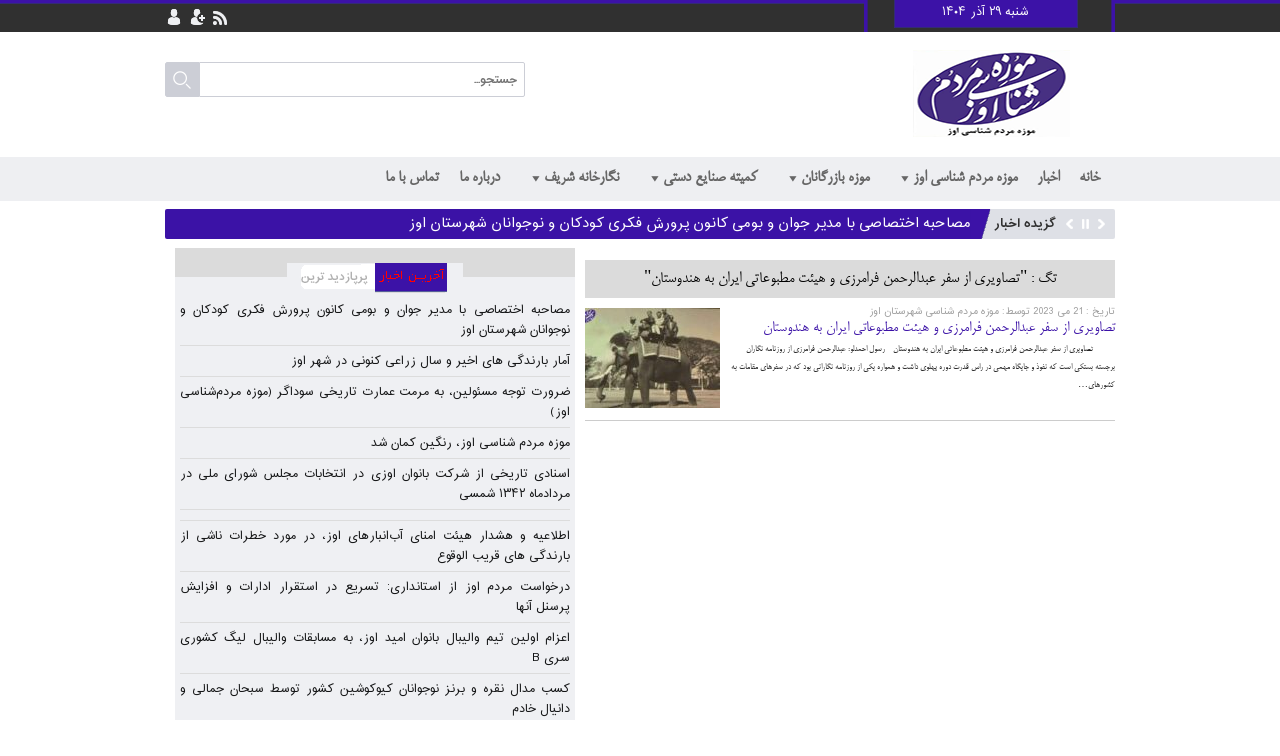

--- FILE ---
content_type: text/html; charset=UTF-8
request_url: https://evazmuseum.ir/tag/%D8%AA%D8%B5%D8%A7%D9%88%DB%8C%D8%B1%DB%8C-%D8%A7%D8%B2-%D8%B3%D9%81%D8%B1-%D8%B9%D8%A8%D8%AF%D8%A7%D9%84%D8%B1%D8%AD%D9%85%D9%86-%D9%81%D8%B1%D8%A7%D9%85%D8%B1%D8%B2%DB%8C-%D9%88-%D9%87%DB%8C%D8%A6/
body_size: 15317
content:
<!DOCTYPE html PUBLIC "-//W3C//DTD XHTML 1.0 Transitional//EN" "http://www.w3.org/TR/xhtml1/DTD/xhtml1-transitional.dtd">
<html lang="fa" dir="rtl">
<head>
	<meta name="google-site-verification" content="-9unK_PnVd6gPeIsM1pqMgmq_zLd5zHhgvzWDj_nFWs" />
   <!-- Global site tag (gtag.js) - Google Analytics -->
<script async src="https://www.googletagmanager.com/gtag/js?id=UA-137475858-1"></script>
	<!-- Google Tag Manager -->
<script>(function(w,d,s,l,i){w[l]=w[l]||[];w[l].push({'gtm.start':
new Date().getTime(),event:'gtm.js'});var f=d.getElementsByTagName(s)[0],
j=d.createElement(s),dl=l!='dataLayer'?'&l='+l:'';j.async=true;j.src=
'https://www.googletagmanager.com/gtm.js?id='+i+dl;f.parentNode.insertBefore(j,f);
})(window,document,'script','dataLayer','GTM-K4CKXT7');</script>
<!-- End Google Tag Manager -->
	
	
<script>
  window.dataLayer = window.dataLayer || [];
  function gtag(){dataLayer.push(arguments);}
  gtag('js', new Date());

  gtag('config', 'UA-137475858-1');
</script>
	
	<link rel="large icon" href="favicon.ico" type="image/x-icon">

<title>تصاویری از سفر عبدالرحمن فرامرزی و هیئت مطبوعاتی ایران به هندوستان Archives - پایگاه خبری موزه اوز</title>
<link rel="stylesheet" href="https://evazmuseum.ir/wp-content/themes/evaz/style.css" type="text/css" media="screen" />
<link rel="alternate" type="application/rss+xml" title="پایگاه خبری موزه اوز RSS Feed" href="https://evazmuseum.ir/feed/" />
<link rel="alternate" type="application/atom+xml" title="پایگاه خبری موزه اوز Atom Feed" href="https://evazmuseum.ir/feed/atom/" /> 
<link rel="pingback" href="https://evazmuseum.ir/xmlrpc.php" />
<link rel="stylesheet" href="https://cdn.jsdelivr.net/npm/bootstrap-icons@1.7.2/font/bootstrap-icons.css"><meta name='robots' content='index, follow, max-image-preview:large, max-snippet:-1, max-video-preview:-1' />

	<!-- This site is optimized with the Yoast SEO plugin v23.4 - https://yoast.com/wordpress/plugins/seo/ -->
	<link rel="canonical" href="https://evazmuseum.ir/tag/تصاویری-از-سفر-عبدالرحمن-فرامرزی-و-هیئ/" />
	<meta property="og:locale" content="fa_IR" />
	<meta property="og:type" content="article" />
	<meta property="og:title" content="تصاویری از سفر عبدالرحمن فرامرزی و هیئت مطبوعاتی ایران به هندوستان Archives - پایگاه خبری موزه اوز" />
	<meta property="og:url" content="https://evazmuseum.ir/tag/تصاویری-از-سفر-عبدالرحمن-فرامرزی-و-هیئ/" />
	<meta property="og:site_name" content="پایگاه خبری موزه اوز" />
	<meta name="twitter:card" content="summary_large_image" />
	<script type="application/ld+json" class="yoast-schema-graph">{"@context":"https://schema.org","@graph":[{"@type":"CollectionPage","@id":"https://evazmuseum.ir/tag/%d8%aa%d8%b5%d8%a7%d9%88%db%8c%d8%b1%db%8c-%d8%a7%d8%b2-%d8%b3%d9%81%d8%b1-%d8%b9%d8%a8%d8%af%d8%a7%d9%84%d8%b1%d8%ad%d9%85%d9%86-%d9%81%d8%b1%d8%a7%d9%85%d8%b1%d8%b2%db%8c-%d9%88-%d9%87%db%8c%d8%a6/","url":"https://evazmuseum.ir/tag/%d8%aa%d8%b5%d8%a7%d9%88%db%8c%d8%b1%db%8c-%d8%a7%d8%b2-%d8%b3%d9%81%d8%b1-%d8%b9%d8%a8%d8%af%d8%a7%d9%84%d8%b1%d8%ad%d9%85%d9%86-%d9%81%d8%b1%d8%a7%d9%85%d8%b1%d8%b2%db%8c-%d9%88-%d9%87%db%8c%d8%a6/","name":"تصاویری از سفر عبدالرحمن فرامرزی و هیئت مطبوعاتی ایران به هندوستان Archives - پایگاه خبری موزه اوز","isPartOf":{"@id":"https://evazmuseum.ir/#website"},"primaryImageOfPage":{"@id":"https://evazmuseum.ir/tag/%d8%aa%d8%b5%d8%a7%d9%88%db%8c%d8%b1%db%8c-%d8%a7%d8%b2-%d8%b3%d9%81%d8%b1-%d8%b9%d8%a8%d8%af%d8%a7%d9%84%d8%b1%d8%ad%d9%85%d9%86-%d9%81%d8%b1%d8%a7%d9%85%d8%b1%d8%b2%db%8c-%d9%88-%d9%87%db%8c%d8%a6/#primaryimage"},"image":{"@id":"https://evazmuseum.ir/tag/%d8%aa%d8%b5%d8%a7%d9%88%db%8c%d8%b1%db%8c-%d8%a7%d8%b2-%d8%b3%d9%81%d8%b1-%d8%b9%d8%a8%d8%af%d8%a7%d9%84%d8%b1%d8%ad%d9%85%d9%86-%d9%81%d8%b1%d8%a7%d9%85%d8%b1%d8%b2%db%8c-%d9%88-%d9%87%db%8c%d8%a6/#primaryimage"},"thumbnailUrl":"https://evazmuseum.ir/wp-content/uploads/2023/05/IMG-20230521-WA0040.jpg","breadcrumb":{"@id":"https://evazmuseum.ir/tag/%d8%aa%d8%b5%d8%a7%d9%88%db%8c%d8%b1%db%8c-%d8%a7%d8%b2-%d8%b3%d9%81%d8%b1-%d8%b9%d8%a8%d8%af%d8%a7%d9%84%d8%b1%d8%ad%d9%85%d9%86-%d9%81%d8%b1%d8%a7%d9%85%d8%b1%d8%b2%db%8c-%d9%88-%d9%87%db%8c%d8%a6/#breadcrumb"},"inLanguage":"fa-IR"},{"@type":"ImageObject","inLanguage":"fa-IR","@id":"https://evazmuseum.ir/tag/%d8%aa%d8%b5%d8%a7%d9%88%db%8c%d8%b1%db%8c-%d8%a7%d8%b2-%d8%b3%d9%81%d8%b1-%d8%b9%d8%a8%d8%af%d8%a7%d9%84%d8%b1%d8%ad%d9%85%d9%86-%d9%81%d8%b1%d8%a7%d9%85%d8%b1%d8%b2%db%8c-%d9%88-%d9%87%db%8c%d8%a6/#primaryimage","url":"https://evazmuseum.ir/wp-content/uploads/2023/05/IMG-20230521-WA0040.jpg","contentUrl":"https://evazmuseum.ir/wp-content/uploads/2023/05/IMG-20230521-WA0040.jpg","width":787,"height":535},{"@type":"BreadcrumbList","@id":"https://evazmuseum.ir/tag/%d8%aa%d8%b5%d8%a7%d9%88%db%8c%d8%b1%db%8c-%d8%a7%d8%b2-%d8%b3%d9%81%d8%b1-%d8%b9%d8%a8%d8%af%d8%a7%d9%84%d8%b1%d8%ad%d9%85%d9%86-%d9%81%d8%b1%d8%a7%d9%85%d8%b1%d8%b2%db%8c-%d9%88-%d9%87%db%8c%d8%a6/#breadcrumb","itemListElement":[{"@type":"ListItem","position":1,"name":"Home","item":"https://evazmuseum.ir/"},{"@type":"ListItem","position":2,"name":"تصاویری از سفر عبدالرحمن فرامرزی و هیئت مطبوعاتی ایران به هندوستان"}]},{"@type":"WebSite","@id":"https://evazmuseum.ir/#website","url":"https://evazmuseum.ir/","name":"موزه مردم شناسی شهرستان اوز","description":"","publisher":{"@id":"https://evazmuseum.ir/#organization"},"potentialAction":[{"@type":"SearchAction","target":{"@type":"EntryPoint","urlTemplate":"https://evazmuseum.ir/?s={search_term_string}"},"query-input":{"@type":"PropertyValueSpecification","valueRequired":true,"valueName":"search_term_string"}}],"inLanguage":"fa-IR"},{"@type":"Organization","@id":"https://evazmuseum.ir/#organization","name":"موزه شهرستان اوز","url":"https://evazmuseum.ir/","logo":{"@type":"ImageObject","inLanguage":"fa-IR","@id":"https://evazmuseum.ir/#/schema/logo/image/","url":"https://evazmuseum.ir/wp-content/uploads/2020/10/attraction-1586074271.jpeg","contentUrl":"https://evazmuseum.ir/wp-content/uploads/2020/10/attraction-1586074271.jpeg","width":895,"height":600,"caption":"موزه شهرستان اوز"},"image":{"@id":"https://evazmuseum.ir/#/schema/logo/image/"}}]}</script>
	<!-- / Yoast SEO plugin. -->


<link rel="alternate" type="application/rss+xml" title="پایگاه خبری موزه اوز &raquo; تصاویری از سفر عبدالرحمن فرامرزی و هیئت مطبوعاتی ایران به هندوستان خوراک برچسب" href="https://evazmuseum.ir/tag/%d8%aa%d8%b5%d8%a7%d9%88%db%8c%d8%b1%db%8c-%d8%a7%d8%b2-%d8%b3%d9%81%d8%b1-%d8%b9%d8%a8%d8%af%d8%a7%d9%84%d8%b1%d8%ad%d9%85%d9%86-%d9%81%d8%b1%d8%a7%d9%85%d8%b1%d8%b2%db%8c-%d9%88-%d9%87%db%8c%d8%a6/feed/" />
<style id='wp-img-auto-sizes-contain-inline-css' type='text/css'>
img:is([sizes=auto i],[sizes^="auto," i]){contain-intrinsic-size:3000px 1500px}
/*# sourceURL=wp-img-auto-sizes-contain-inline-css */
</style>
<style id='wp-emoji-styles-inline-css' type='text/css'>

	img.wp-smiley, img.emoji {
		display: inline !important;
		border: none !important;
		box-shadow: none !important;
		height: 1em !important;
		width: 1em !important;
		margin: 0 0.07em !important;
		vertical-align: -0.1em !important;
		background: none !important;
		padding: 0 !important;
	}
/*# sourceURL=wp-emoji-styles-inline-css */
</style>
<style id='wp-block-library-inline-css' type='text/css'>
:root{--wp-block-synced-color:#7a00df;--wp-block-synced-color--rgb:122,0,223;--wp-bound-block-color:var(--wp-block-synced-color);--wp-editor-canvas-background:#ddd;--wp-admin-theme-color:#007cba;--wp-admin-theme-color--rgb:0,124,186;--wp-admin-theme-color-darker-10:#006ba1;--wp-admin-theme-color-darker-10--rgb:0,107,160.5;--wp-admin-theme-color-darker-20:#005a87;--wp-admin-theme-color-darker-20--rgb:0,90,135;--wp-admin-border-width-focus:2px}@media (min-resolution:192dpi){:root{--wp-admin-border-width-focus:1.5px}}.wp-element-button{cursor:pointer}:root .has-very-light-gray-background-color{background-color:#eee}:root .has-very-dark-gray-background-color{background-color:#313131}:root .has-very-light-gray-color{color:#eee}:root .has-very-dark-gray-color{color:#313131}:root .has-vivid-green-cyan-to-vivid-cyan-blue-gradient-background{background:linear-gradient(135deg,#00d084,#0693e3)}:root .has-purple-crush-gradient-background{background:linear-gradient(135deg,#34e2e4,#4721fb 50%,#ab1dfe)}:root .has-hazy-dawn-gradient-background{background:linear-gradient(135deg,#faaca8,#dad0ec)}:root .has-subdued-olive-gradient-background{background:linear-gradient(135deg,#fafae1,#67a671)}:root .has-atomic-cream-gradient-background{background:linear-gradient(135deg,#fdd79a,#004a59)}:root .has-nightshade-gradient-background{background:linear-gradient(135deg,#330968,#31cdcf)}:root .has-midnight-gradient-background{background:linear-gradient(135deg,#020381,#2874fc)}:root{--wp--preset--font-size--normal:16px;--wp--preset--font-size--huge:42px}.has-regular-font-size{font-size:1em}.has-larger-font-size{font-size:2.625em}.has-normal-font-size{font-size:var(--wp--preset--font-size--normal)}.has-huge-font-size{font-size:var(--wp--preset--font-size--huge)}.has-text-align-center{text-align:center}.has-text-align-left{text-align:left}.has-text-align-right{text-align:right}.has-fit-text{white-space:nowrap!important}#end-resizable-editor-section{display:none}.aligncenter{clear:both}.items-justified-left{justify-content:flex-start}.items-justified-center{justify-content:center}.items-justified-right{justify-content:flex-end}.items-justified-space-between{justify-content:space-between}.screen-reader-text{border:0;clip-path:inset(50%);height:1px;margin:-1px;overflow:hidden;padding:0;position:absolute;width:1px;word-wrap:normal!important}.screen-reader-text:focus{background-color:#ddd;clip-path:none;color:#444;display:block;font-size:1em;height:auto;left:5px;line-height:normal;padding:15px 23px 14px;text-decoration:none;top:5px;width:auto;z-index:100000}html :where(.has-border-color){border-style:solid}html :where([style*=border-top-color]){border-top-style:solid}html :where([style*=border-right-color]){border-right-style:solid}html :where([style*=border-bottom-color]){border-bottom-style:solid}html :where([style*=border-left-color]){border-left-style:solid}html :where([style*=border-width]){border-style:solid}html :where([style*=border-top-width]){border-top-style:solid}html :where([style*=border-right-width]){border-right-style:solid}html :where([style*=border-bottom-width]){border-bottom-style:solid}html :where([style*=border-left-width]){border-left-style:solid}html :where(img[class*=wp-image-]){height:auto;max-width:100%}:where(figure){margin:0 0 1em}html :where(.is-position-sticky){--wp-admin--admin-bar--position-offset:var(--wp-admin--admin-bar--height,0px)}@media screen and (max-width:600px){html :where(.is-position-sticky){--wp-admin--admin-bar--position-offset:0px}}

/*# sourceURL=wp-block-library-inline-css */
</style><style id='global-styles-inline-css' type='text/css'>
:root{--wp--preset--aspect-ratio--square: 1;--wp--preset--aspect-ratio--4-3: 4/3;--wp--preset--aspect-ratio--3-4: 3/4;--wp--preset--aspect-ratio--3-2: 3/2;--wp--preset--aspect-ratio--2-3: 2/3;--wp--preset--aspect-ratio--16-9: 16/9;--wp--preset--aspect-ratio--9-16: 9/16;--wp--preset--color--black: #000000;--wp--preset--color--cyan-bluish-gray: #abb8c3;--wp--preset--color--white: #ffffff;--wp--preset--color--pale-pink: #f78da7;--wp--preset--color--vivid-red: #cf2e2e;--wp--preset--color--luminous-vivid-orange: #ff6900;--wp--preset--color--luminous-vivid-amber: #fcb900;--wp--preset--color--light-green-cyan: #7bdcb5;--wp--preset--color--vivid-green-cyan: #00d084;--wp--preset--color--pale-cyan-blue: #8ed1fc;--wp--preset--color--vivid-cyan-blue: #0693e3;--wp--preset--color--vivid-purple: #9b51e0;--wp--preset--gradient--vivid-cyan-blue-to-vivid-purple: linear-gradient(135deg,rgb(6,147,227) 0%,rgb(155,81,224) 100%);--wp--preset--gradient--light-green-cyan-to-vivid-green-cyan: linear-gradient(135deg,rgb(122,220,180) 0%,rgb(0,208,130) 100%);--wp--preset--gradient--luminous-vivid-amber-to-luminous-vivid-orange: linear-gradient(135deg,rgb(252,185,0) 0%,rgb(255,105,0) 100%);--wp--preset--gradient--luminous-vivid-orange-to-vivid-red: linear-gradient(135deg,rgb(255,105,0) 0%,rgb(207,46,46) 100%);--wp--preset--gradient--very-light-gray-to-cyan-bluish-gray: linear-gradient(135deg,rgb(238,238,238) 0%,rgb(169,184,195) 100%);--wp--preset--gradient--cool-to-warm-spectrum: linear-gradient(135deg,rgb(74,234,220) 0%,rgb(151,120,209) 20%,rgb(207,42,186) 40%,rgb(238,44,130) 60%,rgb(251,105,98) 80%,rgb(254,248,76) 100%);--wp--preset--gradient--blush-light-purple: linear-gradient(135deg,rgb(255,206,236) 0%,rgb(152,150,240) 100%);--wp--preset--gradient--blush-bordeaux: linear-gradient(135deg,rgb(254,205,165) 0%,rgb(254,45,45) 50%,rgb(107,0,62) 100%);--wp--preset--gradient--luminous-dusk: linear-gradient(135deg,rgb(255,203,112) 0%,rgb(199,81,192) 50%,rgb(65,88,208) 100%);--wp--preset--gradient--pale-ocean: linear-gradient(135deg,rgb(255,245,203) 0%,rgb(182,227,212) 50%,rgb(51,167,181) 100%);--wp--preset--gradient--electric-grass: linear-gradient(135deg,rgb(202,248,128) 0%,rgb(113,206,126) 100%);--wp--preset--gradient--midnight: linear-gradient(135deg,rgb(2,3,129) 0%,rgb(40,116,252) 100%);--wp--preset--font-size--small: 13px;--wp--preset--font-size--medium: 20px;--wp--preset--font-size--large: 36px;--wp--preset--font-size--x-large: 42px;--wp--preset--spacing--20: 0.44rem;--wp--preset--spacing--30: 0.67rem;--wp--preset--spacing--40: 1rem;--wp--preset--spacing--50: 1.5rem;--wp--preset--spacing--60: 2.25rem;--wp--preset--spacing--70: 3.38rem;--wp--preset--spacing--80: 5.06rem;--wp--preset--shadow--natural: 6px 6px 9px rgba(0, 0, 0, 0.2);--wp--preset--shadow--deep: 12px 12px 50px rgba(0, 0, 0, 0.4);--wp--preset--shadow--sharp: 6px 6px 0px rgba(0, 0, 0, 0.2);--wp--preset--shadow--outlined: 6px 6px 0px -3px rgb(255, 255, 255), 6px 6px rgb(0, 0, 0);--wp--preset--shadow--crisp: 6px 6px 0px rgb(0, 0, 0);}:where(.is-layout-flex){gap: 0.5em;}:where(.is-layout-grid){gap: 0.5em;}body .is-layout-flex{display: flex;}.is-layout-flex{flex-wrap: wrap;align-items: center;}.is-layout-flex > :is(*, div){margin: 0;}body .is-layout-grid{display: grid;}.is-layout-grid > :is(*, div){margin: 0;}:where(.wp-block-columns.is-layout-flex){gap: 2em;}:where(.wp-block-columns.is-layout-grid){gap: 2em;}:where(.wp-block-post-template.is-layout-flex){gap: 1.25em;}:where(.wp-block-post-template.is-layout-grid){gap: 1.25em;}.has-black-color{color: var(--wp--preset--color--black) !important;}.has-cyan-bluish-gray-color{color: var(--wp--preset--color--cyan-bluish-gray) !important;}.has-white-color{color: var(--wp--preset--color--white) !important;}.has-pale-pink-color{color: var(--wp--preset--color--pale-pink) !important;}.has-vivid-red-color{color: var(--wp--preset--color--vivid-red) !important;}.has-luminous-vivid-orange-color{color: var(--wp--preset--color--luminous-vivid-orange) !important;}.has-luminous-vivid-amber-color{color: var(--wp--preset--color--luminous-vivid-amber) !important;}.has-light-green-cyan-color{color: var(--wp--preset--color--light-green-cyan) !important;}.has-vivid-green-cyan-color{color: var(--wp--preset--color--vivid-green-cyan) !important;}.has-pale-cyan-blue-color{color: var(--wp--preset--color--pale-cyan-blue) !important;}.has-vivid-cyan-blue-color{color: var(--wp--preset--color--vivid-cyan-blue) !important;}.has-vivid-purple-color{color: var(--wp--preset--color--vivid-purple) !important;}.has-black-background-color{background-color: var(--wp--preset--color--black) !important;}.has-cyan-bluish-gray-background-color{background-color: var(--wp--preset--color--cyan-bluish-gray) !important;}.has-white-background-color{background-color: var(--wp--preset--color--white) !important;}.has-pale-pink-background-color{background-color: var(--wp--preset--color--pale-pink) !important;}.has-vivid-red-background-color{background-color: var(--wp--preset--color--vivid-red) !important;}.has-luminous-vivid-orange-background-color{background-color: var(--wp--preset--color--luminous-vivid-orange) !important;}.has-luminous-vivid-amber-background-color{background-color: var(--wp--preset--color--luminous-vivid-amber) !important;}.has-light-green-cyan-background-color{background-color: var(--wp--preset--color--light-green-cyan) !important;}.has-vivid-green-cyan-background-color{background-color: var(--wp--preset--color--vivid-green-cyan) !important;}.has-pale-cyan-blue-background-color{background-color: var(--wp--preset--color--pale-cyan-blue) !important;}.has-vivid-cyan-blue-background-color{background-color: var(--wp--preset--color--vivid-cyan-blue) !important;}.has-vivid-purple-background-color{background-color: var(--wp--preset--color--vivid-purple) !important;}.has-black-border-color{border-color: var(--wp--preset--color--black) !important;}.has-cyan-bluish-gray-border-color{border-color: var(--wp--preset--color--cyan-bluish-gray) !important;}.has-white-border-color{border-color: var(--wp--preset--color--white) !important;}.has-pale-pink-border-color{border-color: var(--wp--preset--color--pale-pink) !important;}.has-vivid-red-border-color{border-color: var(--wp--preset--color--vivid-red) !important;}.has-luminous-vivid-orange-border-color{border-color: var(--wp--preset--color--luminous-vivid-orange) !important;}.has-luminous-vivid-amber-border-color{border-color: var(--wp--preset--color--luminous-vivid-amber) !important;}.has-light-green-cyan-border-color{border-color: var(--wp--preset--color--light-green-cyan) !important;}.has-vivid-green-cyan-border-color{border-color: var(--wp--preset--color--vivid-green-cyan) !important;}.has-pale-cyan-blue-border-color{border-color: var(--wp--preset--color--pale-cyan-blue) !important;}.has-vivid-cyan-blue-border-color{border-color: var(--wp--preset--color--vivid-cyan-blue) !important;}.has-vivid-purple-border-color{border-color: var(--wp--preset--color--vivid-purple) !important;}.has-vivid-cyan-blue-to-vivid-purple-gradient-background{background: var(--wp--preset--gradient--vivid-cyan-blue-to-vivid-purple) !important;}.has-light-green-cyan-to-vivid-green-cyan-gradient-background{background: var(--wp--preset--gradient--light-green-cyan-to-vivid-green-cyan) !important;}.has-luminous-vivid-amber-to-luminous-vivid-orange-gradient-background{background: var(--wp--preset--gradient--luminous-vivid-amber-to-luminous-vivid-orange) !important;}.has-luminous-vivid-orange-to-vivid-red-gradient-background{background: var(--wp--preset--gradient--luminous-vivid-orange-to-vivid-red) !important;}.has-very-light-gray-to-cyan-bluish-gray-gradient-background{background: var(--wp--preset--gradient--very-light-gray-to-cyan-bluish-gray) !important;}.has-cool-to-warm-spectrum-gradient-background{background: var(--wp--preset--gradient--cool-to-warm-spectrum) !important;}.has-blush-light-purple-gradient-background{background: var(--wp--preset--gradient--blush-light-purple) !important;}.has-blush-bordeaux-gradient-background{background: var(--wp--preset--gradient--blush-bordeaux) !important;}.has-luminous-dusk-gradient-background{background: var(--wp--preset--gradient--luminous-dusk) !important;}.has-pale-ocean-gradient-background{background: var(--wp--preset--gradient--pale-ocean) !important;}.has-electric-grass-gradient-background{background: var(--wp--preset--gradient--electric-grass) !important;}.has-midnight-gradient-background{background: var(--wp--preset--gradient--midnight) !important;}.has-small-font-size{font-size: var(--wp--preset--font-size--small) !important;}.has-medium-font-size{font-size: var(--wp--preset--font-size--medium) !important;}.has-large-font-size{font-size: var(--wp--preset--font-size--large) !important;}.has-x-large-font-size{font-size: var(--wp--preset--font-size--x-large) !important;}
/*# sourceURL=global-styles-inline-css */
</style>

<style id='classic-theme-styles-inline-css' type='text/css'>
/*! This file is auto-generated */
.wp-block-button__link{color:#fff;background-color:#32373c;border-radius:9999px;box-shadow:none;text-decoration:none;padding:calc(.667em + 2px) calc(1.333em + 2px);font-size:1.125em}.wp-block-file__button{background:#32373c;color:#fff;text-decoration:none}
/*# sourceURL=/wp-includes/css/classic-themes.min.css */
</style>
<link rel='stylesheet' id='comment-rating-field-plugin-css' href='https://evazmuseum.ir/wp-content/plugins/comment-rating-field-plugin/assets/css/frontend.css?ver=9f1646a20def2cbb046712ac1f866a26' type='text/css' media='all' />
<link rel='stylesheet' id='mwfcfonts-css' href='https://evazmuseum.ir/wp-content/plugins/parsi-font/assets/css/fonts.css' type='text/css' media='' />
<link rel='stylesheet' id='wp-polls-css' href='https://evazmuseum.ir/wp-content/plugins/wp-polls/polls-css.css?ver=2.77.2' type='text/css' media='all' />
<style id='wp-polls-inline-css' type='text/css'>
.wp-polls .pollbar {
	margin: 1px;
	font-size: 6px;
	line-height: 8px;
	height: 8px;
	background-image: url('https://evazmuseum.ir/wp-content/plugins/wp-polls/images/default/pollbg.gif');
	border: 1px solid #c8c8c8;
}

/*# sourceURL=wp-polls-inline-css */
</style>
<link rel='stylesheet' id='wp-polls-rtl-css' href='https://evazmuseum.ir/wp-content/plugins/wp-polls/polls-css-rtl.css?ver=2.77.2' type='text/css' media='all' />
<link rel='stylesheet' id='cmplz-general-css' href='https://evazmuseum.ir/wp-content/plugins/complianz-gdpr/assets/css/cookieblocker.min.css?ver=1726805965' type='text/css' media='all' />
<link rel='stylesheet' id='wp-pagenavi-css' href='https://evazmuseum.ir/wp-content/plugins/wp-pagenavi/pagenavi-css.css?ver=2.70' type='text/css' media='all' />
<link rel='stylesheet' id='megamenu-css' href='https://evazmuseum.ir/wp-content/uploads/maxmegamenu/style.css?ver=99bcd2' type='text/css' media='all' />
<link rel='stylesheet' id='dashicons-css' href='https://evazmuseum.ir/wp-includes/css/dashicons.min.css?ver=9f1646a20def2cbb046712ac1f866a26' type='text/css' media='all' />
<link rel='stylesheet' id='wpu_social-css' href='https://evazmuseum.ir/wp-content/plugins/wpu-shortlinks/css/wpu-social.css?ver=9f1646a20def2cbb046712ac1f866a26' type='text/css' media='screen' />
<script type="text/javascript" async src="https://evazmuseum.ir/wp-content/plugins/burst-statistics/helpers/timeme/timeme.min.js?ver=1.7.2" id="burst-timeme-js"></script>
<script type="text/javascript" id="burst-js-extra">
/* <![CDATA[ */
var burst = {"cookie_retention_days":"30","beacon_url":"https://evazmuseum.ir/wp-content/plugins/burst-statistics/endpoint.php","options":{"beacon_enabled":1,"enable_cookieless_tracking":0,"enable_turbo_mode":0,"do_not_track":0,"track_url_change":0},"goals":[],"goals_script_url":"https://evazmuseum.ir/wp-content/plugins/burst-statistics//assets/js/build/burst-goals.js?v=1.7.2"};
//# sourceURL=burst-js-extra
/* ]]> */
</script>
<script type="text/javascript" async src="https://evazmuseum.ir/wp-content/plugins/burst-statistics/assets/js/build/burst.min.js?ver=1.7.2" id="burst-js"></script>
<script type="text/javascript" src="https://evazmuseum.ir/wp-includes/js/jquery/jquery.min.js?ver=3.7.1" id="jquery-core-js"></script>
<script type="text/javascript" src="https://evazmuseum.ir/wp-includes/js/jquery/jquery-migrate.min.js?ver=3.4.1" id="jquery-migrate-js"></script>
<link rel="https://api.w.org/" href="https://evazmuseum.ir/wp-json/" /><link rel="alternate" title="JSON" type="application/json" href="https://evazmuseum.ir/wp-json/wp/v2/tags/90" /><link rel="EditURI" type="application/rsd+xml" title="RSD" href="https://evazmuseum.ir/xmlrpc.php?rsd" />
    <style type="text/css">
         {
            font-family:  !important;
            font-size: px !important;
        }

         {
            font-family:  !important;
            font-size: px !important;
        }

         {
            font-family:  !important;
            font-size: px !important;
        }

        h1,
        h2,
        h3,
        h4,
        h5,
        h6 {
            font-family: B Mitra !important;
        }

        body {
            font-family: B Mitra !important;
        }

        .rtl #wpadminbar *,
        #wpadminbar * {
            font: 400 13px/32px B Mitra;
        }
		
		pre, code {
			font-family: VRCD, monospaced;
		}
    </style>
    <!-- Analytics by WP Statistics v14.10.1 - http://wp-statistics.com/ -->
<style type="text/css">div.rating-container.crfp-group-1 {min-height: 16px;}div.rating-container.crfp-group-1 span,div.rating-container.crfp-group-1 a {line-height: 16px;}div.rating-container.crfp-group-1 span.rating-always-on { width: 80px;height: 16px;background-image: url(https://evazmuseum.ir/wp-content/plugins/comment-rating-field-plugin//views/global/svg.php?svg=star&color=cccccc&size=16);}div.rating-container.crfp-group-1 span.crfp-rating {height: 16px;background-image: url(https://evazmuseum.ir/wp-content/plugins/comment-rating-field-plugin//views/global/svg.php?svg=star&color=f5c710&size=16);}div.rating-container.crfp-group-1 div.star-rating a {width: 16px;max-width: 16px;height: 16px;background-image: url(https://evazmuseum.ir/wp-content/plugins/comment-rating-field-plugin//views/global/svg.php?svg=star&color=cccccc&size=16);}p.crfp-group-1 div.star-rating {width: 16px;height: 16px;}p.crfp-group-1 div.star-rating a {width: 16px;max-width: 16px;height: 16px;background-image: url(https://evazmuseum.ir/wp-content/plugins/comment-rating-field-plugin//views/global/svg.php?svg=star&color=cccccc&size=16);}p.crfp-group-1 div.star-rating-hover a {background-image: url(https://evazmuseum.ir/wp-content/plugins/comment-rating-field-plugin//views/global/svg.php?svg=star&color=b43600&size=16);}p.crfp-group-1 div.star-rating-on a {background-image: url(https://evazmuseum.ir/wp-content/plugins/comment-rating-field-plugin//views/global/svg.php?svg=star&color=f5c710&size=16);}p.crfp-group-1 div.rating-cancel {width: 16px;height: 16px;}p.crfp-group-1 div.rating-cancel a {width: 16px;height: 16px;background-image: url(https://evazmuseum.ir/wp-content/plugins/comment-rating-field-plugin//views/global/svg.php?svg=delete&color=cccccc&size=16);}p.crfp-group-1 div.rating-cancel.star-rating-hover a {background-image: url(https://evazmuseum.ir/wp-content/plugins/comment-rating-field-plugin//views/global/svg.php?svg=delete&color=b43600&size=16);}div.rating-container.crfp-group-1 div.crfp-bar .bar {background-color: #cccccc;}div.rating-container.crfp-group-1 div.crfp-bar .bar .fill {background-color: #f5c710;}</style><style type="text/css">/** Mega Menu CSS: fs **/</style>
<script src="https://evazmuseum.ir/wp-content/themes/evaz/js/jquery-1.9.0.min.js" type="text/javascript"></script>
<script src="https://evazmuseum.ir/wp-content/themes/evaz/js/easing.js" type="text/javascript"></script>
<script type="text/javascript">
$(document).ready(function(e) {
	//tabs script
	$(".news-1").addClass("active");
	$(".pop-news-1").addClass("active");
    $(".news-1").click(function(e){
		e.preventDefault();
		$(this).addClass("active");
		$(".pop-news-1").addClass("active");
		$(".pop").removeClass("active");
		$(".pop-news-2").removeClass("active");
	})
	$(".pop").click(function(e){
		e.preventDefault();
		$(this).addClass("active");
		$(".pop-news-2").addClass("active");
		$(".news-1").removeClass("active");
		$(".pop-news-1").removeClass("active");
	})
	//slide show galery
	var c5=0;
	var nc3=$(".galery ul li").length;
	/*
	var sttimer3=1;
	setInterval(function(){
		if (sttimer3==1){
			c5=c5+1;
			if (c5>=nc3){
				$(".galery > ul").animate({marginRight:"0px"},1300, 'easeInOutQuart');
				c5=0;
				ca2=0;
			}else{
				$(".galery > ul").animate({marginRight:"-=410px"},1300, 'easeInOutQuart');
			}
			c6=c5+1;
		}
	},6000);
	$(".galery").hover(function(){
		sttimer3=0;
	},function(){
		sttimer3=1;
	});
	*/
	$(".nav-right").click(function(){
		if(c5<=(nc3-2)){
			$(".galery > ul").stop(true,true);
			$(".galery > ul").animate({marginRight:"-=410px"},700, 'easeInOutQuart');
			c5++;
		}
	})
	$(".nav-left").click(function(){
		if(c5>0){
			$(".galery > ul").stop(true,true);
			$(".galery > ul").animate({marginRight:"+=410px"},700, 'easeInOutQuart');
			c5--;
		}
	}) 
	//// slide-show asli
	var c=0;
	var nc=$(".slide-show > ul li").length;
	var sttimer=1;
	$(".tumb-box-1").addClass("active");
	setInterval(function(){
		if (sttimer==1){
			c=c+1;
			if (c>=nc){
				$(".slide-show > ul").animate({marginRight:"0px"},1200,'easeInOutQuart');	
				c=0;
			}else{
				$(".slide-show > ul").animate({marginRight:"-=590px"},1200, 'easeInOutQuart');
			}
			$(".tumb > div").removeClass("active");
			if(c==1){
				$(".tumb-box-2").addClass("active");
			}else if(c==2){
				$(".tumb-box-3").addClass("active");
			}else if(c==3){
				$(".tumb-box-4").addClass("active");
			}else{
				$(".tumb-box-1").addClass("active");
			}
		}
	},7000);
	$(".body-1 .right").hover(function(){
		sttimer=0;
	},function(){
		sttimer=1;
	});
	$(".tumb > div").click(function(){
		$(".slide-show > ul").stop(true,true);
		$(".tumb > div").removeClass("active");
		$(this).addClass("active");
	})
	$(".tumb-box-1").click(function(){
		$(".slide-show  > ul").animate({marginRight:"0px"},1500,'easeInOutQuart');	
		c=0;
	})
	$(".tumb-box-2").click(function(){
		$(".slide-show  > ul").animate({marginRight:"-590px"},1500, 'easeInOutQuart');
		c=1;
	})
	$(".tumb-box-3").click(function(){
		$(".slide-show > ul").animate({marginRight:"-1180px"},1500, 'easeInOutQuart');
		c=2;
	})
	$(".tumb-box-4").click(function(){
		$(".slide-show > ul").animate({marginRight:"-1770px"},1500, 'easeInOutQuart');
		c=3;
	})
	//// hot news
	var sttimerss=1;
	var a=0;
	var n=$(".hot-news ul li").length;
	
	setInterval(function(){
		if (sttimerss==1){
			a=a+1;
			if (a==n){
				$(".hot-news li:first-child").animate({marginTop:"-=30px"},800);
				$(".hot-news li:first-child").animate({marginTop:"30px"},0);	
				$(".hot-news li:first-child").animate({marginTop:"-=30px"},800);
				a=0;
			}else{
				$(".hot-news li:first-child").animate({marginTop:"-=30px"},800);
			}
		}
	},3000);
	
	var puse=1;
	$(".puse").click(function(){
		if(puse==1){
			sttimerss=0;
			$(this).addClass("play");
			puse=2;
		}else if(puse==0){
			sttimerss=1;
			$(this).removeClass("play");
			puse=1;
		}
		if(puse==2){
			puse=0;
		}
	});
	
	$(".next-nav").click(function(){
		if(a<=(n-2)){
			$(".hot-news li:first-child").stop(true,true);
			$(".hot-news li:first-child").animate({marginTop:"-=30px"},800);
			a++;
		}
	})
	
	$(".pre-nav").click(function(){
		if(a>0){
			$(".hot-news li:first-child").stop(true,true);
			$(".hot-news li:first-child").animate({marginTop:"+=30px"},800);
			a--;
		}
	}) 
	////
});
</script>
</head>
<body data-rsssl=1>
<!-- Google Tag Manager (noscript) -->
<noscript><iframe src="https://www.googletagmanager.com/ns.html?id=GTM-K4CKXT7"
height="0" width="0" style="display:none;visibility:hidden"></iframe></noscript>
<!-- End Google Tag Manager (noscript) -->
<div class="header">
  <div class="header-1">
    <div class="head-1">
      <div class="right">
        <div class="time-1">
          <span>شنبه ۲۹ آذر ۱۴۰۴</span>
        </div><!-- time-1 -->
      </div><!-- right -->
      <div class="left">
        <ul>
          <li><a class="login" href="https://evazmuseum.ir/?feed=rss2"></a></li>
          <li><a class="register" href="https://evazmuseum.ir/wp-login.php?action=register"></a></li>
          <li><a class="rss" href="https://evazmuseum.ir/wp-admin"></a></li>
        </ul>
      </div><!-- left -->
      <div class="clear">
      </div><!-- clear -->
    </div><!-- head-1 -->
    <div class="head-2">
      <div class="right">
        <div class="logo">
          <a href="#"><img src="https://evazmuseum.ir/wp-content/themes/evaz/img/logo.png" /></a>
        </div><!-- logo -->
      </div><!-- right -->
      <div class="left">
        <div class="menu-far">
          <ul>
            <false></false>
          </ul>
        </div><!-- menu-far -->
        <div class="search-1">
          <form method="get" action="https://evazmuseum.ir" >
           <input type="text" name="s" placeholder="جستجو..." />
           <input type="submit" value=""  />
          </form>
        </div><!-- search-1 -->
      </div><!-- left -->
      <div class="clear">
      </div><!-- clear -->
    </div><!-- head-2 -->
    <div class="head-x">
      <div class="menu-asl">
        <ul>
          <div id="mega-menu-wrap-asl-menu" class="mega-menu-wrap"><div class="mega-menu-toggle"><div class="mega-toggle-blocks-left"></div><div class="mega-toggle-blocks-center"></div><div class="mega-toggle-blocks-right"><div class='mega-toggle-block mega-menu-toggle-animated-block mega-toggle-block-0' id='mega-toggle-block-0'><button aria-label="Toggle Menu" class="mega-toggle-animated mega-toggle-animated-slider" type="button" aria-expanded="false">
                  <span class="mega-toggle-animated-box">
                    <span class="mega-toggle-animated-inner"></span>
                  </span>
                </button></div></div></div><ul id="mega-menu-asl-menu" class="mega-menu max-mega-menu mega-menu-horizontal mega-no-js" data-event="hover_intent" data-effect="fade_up" data-effect-speed="200" data-effect-mobile="disabled" data-effect-speed-mobile="0" data-mobile-force-width="false" data-second-click="go" data-document-click="collapse" data-vertical-behaviour="standard" data-breakpoint="768" data-unbind="true" data-mobile-state="collapse_all" data-hover-intent-timeout="300" data-hover-intent-interval="100"><li class='mega-menu-item mega-menu-item-type-custom mega-menu-item-object-custom mega-menu-item-home mega-align-bottom-left mega-menu-flyout mega-menu-item-71' id='mega-menu-item-71'><a class="mega-menu-link" href="https://evazmuseum.ir/" tabindex="0">خانه</a></li><li class='mega-menu-item mega-menu-item-type-taxonomy mega-menu-item-object-category mega-align-bottom-left mega-menu-flyout mega-menu-item-63' id='mega-menu-item-63'><a class="mega-menu-link" href="https://evazmuseum.ir/category/news/" tabindex="0">اخبار</a></li><li class='mega-menu-item mega-menu-item-type-taxonomy mega-menu-item-object-category mega-menu-item-has-children mega-align-bottom-right mega-menu-flyout mega-menu-item-142' id='mega-menu-item-142'><a class="mega-menu-link" href="https://evazmuseum.ir/category/%d9%85%d9%88%d8%b2%d9%87-%d9%85%d8%b1%d8%af%d9%85-%d8%b4%d9%86%d8%a7%d8%b3%db%8c-%d8%a7%d9%88%d8%b2/" aria-haspopup="true" aria-expanded="false" tabindex="0">موزه مردم شناسی اوز<span class="mega-indicator"></span></a>
<ul class="mega-sub-menu">
<li class='mega-menu-item mega-menu-item-type-taxonomy mega-menu-item-object-category mega-menu-item-151' id='mega-menu-item-151'><a class="mega-menu-link" href="https://evazmuseum.ir/category/%d9%85%d9%88%d8%b2%d9%87-%d9%85%d8%b1%d8%af%d9%85-%d8%b4%d9%86%d8%a7%d8%b3%db%8c-%d8%a7%d9%88%d8%b2/%d9%85%d8%af%db%8c%d8%b1%db%8c%d8%aa/">مدیریت</a></li><li class='mega-menu-item mega-menu-item-type-taxonomy mega-menu-item-object-category mega-has-description mega-menu-item-147' id='mega-menu-item-147'><a class="mega-menu-link" href="https://evazmuseum.ir/category/%d9%85%d9%88%d8%b2%d9%87-%d9%85%d8%b1%d8%af%d9%85-%d8%b4%d9%86%d8%a7%d8%b3%db%8c-%d8%a7%d9%88%d8%b2/%d9%be%d8%b1%d8%b3%d9%86%d9%84/"><span class="mega-description-group"><span class="mega-menu-title">پرسنل</span><span class="mega-menu-description">پرسنل</span></span></a></li><li class='mega-menu-item mega-menu-item-type-taxonomy mega-menu-item-object-category mega-has-description mega-menu-item-153' id='mega-menu-item-153'><a class="mega-menu-link" href="https://evazmuseum.ir/category/%d9%85%d9%88%d8%b2%d9%87-%d9%85%d8%b1%d8%af%d9%85-%d8%b4%d9%86%d8%a7%d8%b3%db%8c-%d8%a7%d9%88%d8%b2/%d9%87%db%8c%d8%a7%d8%aa-%d8%a7%d9%85%d9%86%d8%a7/"><span class="mega-description-group"><span class="mega-menu-title">هیات امنا</span><span class="mega-menu-description">هیات امنا</span></span></a></li><li class='mega-menu-item mega-menu-item-type-taxonomy mega-menu-item-object-category mega-has-description mega-menu-item-145' id='mega-menu-item-145'><a class="mega-menu-link" href="https://evazmuseum.ir/category/%d9%85%d9%88%d8%b2%d9%87-%d9%85%d8%b1%d8%af%d9%85-%d8%b4%d9%86%d8%a7%d8%b3%db%8c-%d8%a7%d9%88%d8%b2/%d8%a7%d8%b4%db%8c%d8%a7/"><span class="mega-description-group"><span class="mega-menu-title">اشیا</span><span class="mega-menu-description">اشیا</span></span></a></li><li class='mega-menu-item mega-menu-item-type-taxonomy mega-menu-item-object-category mega-menu-item-148' id='mega-menu-item-148'><a class="mega-menu-link" href="https://evazmuseum.ir/category/%d9%85%d9%88%d8%b2%d9%87-%d9%85%d8%b1%d8%af%d9%85-%d8%b4%d9%86%d8%a7%d8%b3%db%8c-%d8%a7%d9%88%d8%b2/%d8%b1%d8%b3%d8%a7%d9%86%d9%87-%d9%81%d8%b1%d9%87%d9%86%da%af-%d9%88-%d9%87%d9%86%d8%b1/">رسانه تصویری صوتی اوز</a></li><li class='mega-menu-item mega-menu-item-type-taxonomy mega-menu-item-object-category mega-menu-item-152' id='mega-menu-item-152'><a class="mega-menu-link" href="https://evazmuseum.ir/category/%d9%85%d9%88%d8%b2%d9%87-%d9%85%d8%b1%d8%af%d9%85-%d8%b4%d9%86%d8%a7%d8%b3%db%8c-%d8%a7%d9%88%d8%b2/%d9%85%d9%86%d8%a7%d8%b3%d8%a8%d8%aa-%d9%87%d8%a7/">مناسبت ها</a></li><li class='mega-menu-item mega-menu-item-type-taxonomy mega-menu-item-object-category mega-has-description mega-menu-item-146' id='mega-menu-item-146'><a class="mega-menu-link" href="https://evazmuseum.ir/category/%d9%85%d9%88%d8%b2%d9%87-%d9%85%d8%b1%d8%af%d9%85-%d8%b4%d9%86%d8%a7%d8%b3%db%8c-%d8%a7%d9%88%d8%b2/%d8%a8%d8%a7%d8%b2%db%8c-%d9%87%d8%a7/"><span class="mega-description-group"><span class="mega-menu-title">بازی ها</span><span class="mega-menu-description">بازی ها اوز</span></span></a></li><li class='mega-menu-item mega-menu-item-type-taxonomy mega-menu-item-object-category mega-menu-item-144' id='mega-menu-item-144'><a class="mega-menu-link" href="https://evazmuseum.ir/category/%d9%85%d9%88%d8%b2%d9%87-%d9%85%d8%b1%d8%af%d9%85-%d8%b4%d9%86%d8%a7%d8%b3%db%8c-%d8%a7%d9%88%d8%b2/%d8%a7%d8%b3%d9%86%d8%a7%d8%af-%d9%88-%d9%85%d8%af%d8%a7%d8%b1%da%a9/">اسناد و مدارک</a></li><li class='mega-menu-item mega-menu-item-type-taxonomy mega-menu-item-object-category mega-menu-item-149' id='mega-menu-item-149'><a class="mega-menu-link" href="https://evazmuseum.ir/category/%d9%85%d9%88%d8%b2%d9%87-%d9%85%d8%b1%d8%af%d9%85-%d8%b4%d9%86%d8%a7%d8%b3%db%8c-%d8%a7%d9%88%d8%b2/%d8%ba%d8%b0%d8%a7%d9%87%d8%a7-%d9%88-%da%af%db%8c%d8%a7%d9%87%d8%a7%d9%86-%d8%af%d8%a7%d8%b1%d9%88%db%8c%db%8c/">غذاها و گیاهان دارویی</a></li><li class='mega-menu-item mega-menu-item-type-taxonomy mega-menu-item-object-category mega-menu-item-143' id='mega-menu-item-143'><a class="mega-menu-link" href="https://evazmuseum.ir/category/%d9%85%d9%88%d8%b2%d9%87-%d9%85%d8%b1%d8%af%d9%85-%d8%b4%d9%86%d8%a7%d8%b3%db%8c-%d8%a7%d9%88%d8%b2/%d8%a2%d8%af%d8%a7%d8%a8-%d9%88-%d8%b1%d8%b3%d9%88%d9%85/">آداب و رسوم</a></li><li class='mega-menu-item mega-menu-item-type-taxonomy mega-menu-item-object-category mega-has-description mega-menu-item-150' id='mega-menu-item-150'><a class="mega-menu-link" href="https://evazmuseum.ir/category/%d9%85%d9%88%d8%b2%d9%87-%d9%85%d8%b1%d8%af%d9%85-%d8%b4%d9%86%d8%a7%d8%b3%db%8c-%d8%a7%d9%88%d8%b2/%d9%84%d9%88%d8%ad-%d8%aa%d9%82%d8%af%db%8c%d8%b1-%d9%87%d8%a7/"><span class="mega-description-group"><span class="mega-menu-title">لوح تقدیر ها</span><span class="mega-menu-description">لوح تقدیر ها</span></span></a></li></ul>
</li><li class='mega-menu-item mega-menu-item-type-taxonomy mega-menu-item-object-category mega-menu-item-has-children mega-align-bottom-right mega-menu-flyout mega-menu-item-135' id='mega-menu-item-135'><a class="mega-menu-link" href="https://evazmuseum.ir/category/%d9%85%d9%88%d8%b2%d9%87-%d8%a8%d8%a7%d8%b2%d8%b1%da%af%d8%a7%d9%86/" aria-haspopup="true" aria-expanded="false" tabindex="0">موزه بازرگانان<span class="mega-indicator"></span></a>
<ul class="mega-sub-menu">
<li class='mega-menu-item mega-menu-item-type-taxonomy mega-menu-item-object-category mega-has-description mega-menu-item-140' id='mega-menu-item-140'><a class="mega-menu-link" href="https://evazmuseum.ir/category/%d9%85%d9%88%d8%b2%d9%87-%d8%a8%d8%a7%d8%b2%d8%b1%da%af%d8%a7%d9%86/%d9%85%d8%af%db%8c%d8%b1%db%8c%d8%aa-%d9%85%d9%88%d8%b2%d9%87-%d8%a8%d8%a7%d8%b2%d8%b1%da%af%d8%a7%d9%86/"><span class="mega-description-group"><span class="mega-menu-title">مدیریت</span><span class="mega-menu-description">مدیریت</span></span></a></li><li class='mega-menu-item mega-menu-item-type-taxonomy mega-menu-item-object-category mega-has-description mega-menu-item-138' id='mega-menu-item-138'><a class="mega-menu-link" href="https://evazmuseum.ir/category/%d9%85%d9%88%d8%b2%d9%87-%d8%a8%d8%a7%d8%b2%d8%b1%da%af%d8%a7%d9%86/%d9%be%d8%b1%d8%b3%d9%86%d9%84-%d9%85%d9%88%d8%b2%d9%87-%d8%a8%d8%a7%d8%b2%d8%b1%da%af%d8%a7%d9%86/"><span class="mega-description-group"><span class="mega-menu-title">پرسنل</span><span class="mega-menu-description">پرسنل</span></span></a></li><li class='mega-menu-item mega-menu-item-type-taxonomy mega-menu-item-object-category mega-has-description mega-menu-item-136' id='mega-menu-item-136'><a class="mega-menu-link" href="https://evazmuseum.ir/category/%d9%85%d9%88%d8%b2%d9%87-%d8%a8%d8%a7%d8%b2%d8%b1%da%af%d8%a7%d9%86/%d8%a7%d8%b3%d9%86%d8%a7%d8%af-%d9%88-%d9%85%d8%af%d8%a7%d8%b1%da%a9-%d9%85%d9%88%d8%b2%d9%87-%d8%a8%d8%a7%d8%b2%d8%b1%da%af%d8%a7%d9%86/"><span class="mega-description-group"><span class="mega-menu-title">اسناد و مدارک</span><span class="mega-menu-description">اسناد و مدارک</span></span></a></li><li class='mega-menu-item mega-menu-item-type-taxonomy mega-menu-item-object-category mega-has-description mega-menu-item-137' id='mega-menu-item-137'><a class="mega-menu-link" href="https://evazmuseum.ir/category/%d9%85%d9%88%d8%b2%d9%87-%d8%a8%d8%a7%d8%b2%d8%b1%da%af%d8%a7%d9%86/%d8%a7%d8%b4%db%8c%d8%a7-%d9%85%d9%88%d8%b2%d9%87-%d8%a8%d8%a7%d8%b2%d8%b1%da%af%d8%a7%d9%86/"><span class="mega-description-group"><span class="mega-menu-title">اشیا</span><span class="mega-menu-description">اشیا</span></span></a></li><li class='mega-menu-item mega-menu-item-type-taxonomy mega-menu-item-object-category mega-has-description mega-menu-item-139' id='mega-menu-item-139'><a class="mega-menu-link" href="https://evazmuseum.ir/category/%d9%85%d9%88%d8%b2%d9%87-%d8%a8%d8%a7%d8%b2%d8%b1%da%af%d8%a7%d9%86/%d9%84%d9%88%d8%ad-%d8%aa%d9%82%d8%af%db%8c%d8%b1-%d9%87%d8%a7-%d9%85%d9%88%d8%b2%d9%87-%d8%a8%d8%a7%d8%b2%d8%b1%da%af%d8%a7%d9%86/"><span class="mega-description-group"><span class="mega-menu-title">لوح تقدیر ها</span><span class="mega-menu-description">لوح تقدیر ها</span></span></a></li><li class='mega-menu-item mega-menu-item-type-taxonomy mega-menu-item-object-category mega-has-description mega-menu-item-141' id='mega-menu-item-141'><a class="mega-menu-link" href="https://evazmuseum.ir/category/%d9%85%d9%88%d8%b2%d9%87-%d8%a8%d8%a7%d8%b2%d8%b1%da%af%d8%a7%d9%86/%d9%85%d9%86%d8%a7%d8%b3%d8%a8%d8%aa-%d9%87%d8%a7-%d9%85%d9%88%d8%b2%d9%87-%d8%a8%d8%a7%d8%b2%d8%b1%da%af%d8%a7%d9%86/"><span class="mega-description-group"><span class="mega-menu-title">مناسبت ها</span><span class="mega-menu-description">مناسبت ها</span></span></a></li></ul>
</li><li class='mega-menu-item mega-menu-item-type-taxonomy mega-menu-item-object-category mega-menu-item-has-children mega-align-bottom-right mega-menu-flyout mega-menu-item-129' id='mega-menu-item-129'><a class="mega-menu-link" href="https://evazmuseum.ir/category/%da%a9%d9%85%db%8c%d8%aa%d9%87-%d8%b5%d9%86%d8%a7%db%8c%d8%b9-%d8%af%d8%b3%d8%aa%db%8c/" aria-haspopup="true" aria-expanded="false" tabindex="0">کمیته صنایع دستی<span class="mega-indicator"></span></a>
<ul class="mega-sub-menu">
<li class='mega-menu-item mega-menu-item-type-taxonomy mega-menu-item-object-category mega-has-description mega-menu-item-134' id='mega-menu-item-134'><a class="mega-menu-link" href="https://evazmuseum.ir/category/%da%a9%d9%85%db%8c%d8%aa%d9%87-%d8%b5%d9%86%d8%a7%db%8c%d8%b9-%d8%af%d8%b3%d8%aa%db%8c/%d9%85%d8%af%db%8c%d8%b1%db%8c%d8%aa-%da%a9%d9%85%db%8c%d8%aa%d9%87-%d8%b5%d9%86%d8%a7%db%8c%d8%b9-%d8%af%d8%b3%d8%aa%db%8c/"><span class="mega-description-group"><span class="mega-menu-title">مدیریت</span><span class="mega-menu-description">مدیریت</span></span></a></li><li class='mega-menu-item mega-menu-item-type-taxonomy mega-menu-item-object-category mega-has-description mega-menu-item-130' id='mega-menu-item-130'><a class="mega-menu-link" href="https://evazmuseum.ir/category/%da%a9%d9%85%db%8c%d8%aa%d9%87-%d8%b5%d9%86%d8%a7%db%8c%d8%b9-%d8%af%d8%b3%d8%aa%db%8c/%d9%be%d8%b1%d8%b3%d9%86%d9%84-%da%a9%d9%85%db%8c%d8%aa%d9%87-%d8%b5%d9%86%d8%a7%db%8c%d8%b9-%d8%af%d8%b3%d8%aa%db%8c/"><span class="mega-description-group"><span class="mega-menu-title">پرسنل</span><span class="mega-menu-description">پرسنل</span></span></a></li><li class='mega-menu-item mega-menu-item-type-taxonomy mega-menu-item-object-category mega-has-description mega-menu-item-132' id='mega-menu-item-132'><a class="mega-menu-link" href="https://evazmuseum.ir/category/%da%a9%d9%85%db%8c%d8%aa%d9%87-%d8%b5%d9%86%d8%a7%db%8c%d8%b9-%d8%af%d8%b3%d8%aa%db%8c/%d9%81%d8%b9%d8%a7%d9%84%db%8c%d8%aa-%d9%87%d8%a7/"><span class="mega-description-group"><span class="mega-menu-title">فعالیت ها</span><span class="mega-menu-description">فعالیت ها</span></span></a></li><li class='mega-menu-item mega-menu-item-type-taxonomy mega-menu-item-object-category mega-has-description mega-menu-item-133' id='mega-menu-item-133'><a class="mega-menu-link" href="https://evazmuseum.ir/category/%da%a9%d9%85%db%8c%d8%aa%d9%87-%d8%b5%d9%86%d8%a7%db%8c%d8%b9-%d8%af%d8%b3%d8%aa%db%8c/%d9%84%d9%88%d8%ad-%d8%aa%d9%82%d8%af%db%8c%d8%b1-%d9%87%d8%a7-%da%a9%d9%85%db%8c%d8%aa%d9%87-%d8%b5%d9%86%d8%a7%db%8c%d8%b9-%d8%af%d8%b3%d8%aa%db%8c/"><span class="mega-description-group"><span class="mega-menu-title">لوح تقدیر ها</span><span class="mega-menu-description">لوح تقدیر ها</span></span></a></li><li class='mega-menu-item mega-menu-item-type-taxonomy mega-menu-item-object-category mega-has-description mega-menu-item-131' id='mega-menu-item-131'><a class="mega-menu-link" href="https://evazmuseum.ir/category/%da%a9%d9%85%db%8c%d8%aa%d9%87-%d8%b5%d9%86%d8%a7%db%8c%d8%b9-%d8%af%d8%b3%d8%aa%db%8c/%d9%81%d8%b1%d9%88%d8%b4%da%af%d8%a7%d9%87/"><span class="mega-description-group"><span class="mega-menu-title">فروشگاه</span><span class="mega-menu-description">فروشگاه</span></span></a></li></ul>
</li><li class='mega-menu-item mega-menu-item-type-taxonomy mega-menu-item-object-category mega-menu-item-has-children mega-align-bottom-right mega-menu-flyout mega-menu-item-160' id='mega-menu-item-160'><a class="mega-menu-link" href="https://evazmuseum.ir/category/%d9%86%da%af%d8%a7%d8%b1%d8%ae%d8%a7%d9%86%d9%87-%d8%b4%d8%b1%db%8c%d9%81/" aria-haspopup="true" aria-expanded="false" tabindex="0">نگارخانه شریف<span class="mega-indicator"></span></a>
<ul class="mega-sub-menu">
<li class='mega-menu-item mega-menu-item-type-taxonomy mega-menu-item-object-category mega-has-description mega-menu-item-157' id='mega-menu-item-157'><a class="mega-menu-link" href="https://evazmuseum.ir/category/%d9%86%da%af%d8%a7%d8%b1%d8%ae%d8%a7%d9%86%d9%87-%d8%b4%d8%b1%db%8c%d9%81/%d9%85%d8%af%db%8c%d8%b1%db%8c%d8%aa-%d9%86%da%af%d8%a7%d8%b1%d8%ae%d8%a7%d9%86%d9%87-%d8%b4%d8%b1%db%8c%d9%81/"><span class="mega-description-group"><span class="mega-menu-title">مدیریت</span><span class="mega-menu-description">مدیریت</span></span></a></li><li class='mega-menu-item mega-menu-item-type-taxonomy mega-menu-item-object-category mega-has-description mega-menu-item-155' id='mega-menu-item-155'><a class="mega-menu-link" href="https://evazmuseum.ir/category/%d9%86%da%af%d8%a7%d8%b1%d8%ae%d8%a7%d9%86%d9%87-%d8%b4%d8%b1%db%8c%d9%81/%d9%be%d8%b1%d8%b3%d9%86%d9%84-%d9%86%da%af%d8%a7%d8%b1%d8%ae%d8%a7%d9%86%d9%87-%d8%b4%d8%b1%db%8c%d9%81/"><span class="mega-description-group"><span class="mega-menu-title">پرسنل</span><span class="mega-menu-description">پرسنل</span></span></a></li><li class='mega-menu-item mega-menu-item-type-taxonomy mega-menu-item-object-category mega-has-description mega-menu-item-158' id='mega-menu-item-158'><a class="mega-menu-link" href="https://evazmuseum.ir/category/%d9%86%da%af%d8%a7%d8%b1%d8%ae%d8%a7%d9%86%d9%87-%d8%b4%d8%b1%db%8c%d9%81/%d9%85%d9%86%d8%a7%d8%b3%d8%a8%d8%aa-%d9%87%d8%a7-%d9%86%da%af%d8%a7%d8%b1%d8%ae%d8%a7%d9%86%d9%87-%d8%b4%d8%b1%db%8c%d9%81/"><span class="mega-description-group"><span class="mega-menu-title">مناسبت ها</span><span class="mega-menu-description">مناسبت ها</span></span></a></li><li class='mega-menu-item mega-menu-item-type-taxonomy mega-menu-item-object-category mega-has-description mega-menu-item-159' id='mega-menu-item-159'><a class="mega-menu-link" href="https://evazmuseum.ir/category/%d9%86%da%af%d8%a7%d8%b1%d8%ae%d8%a7%d9%86%d9%87-%d8%b4%d8%b1%db%8c%d9%81/%d9%86%d9%85%d8%a7%db%8c%d8%b4%da%af%d8%a7%d9%87-%d9%87%d8%a7/"><span class="mega-description-group"><span class="mega-menu-title">نمایشگاه ها</span><span class="mega-menu-description">نمایشگاه ها</span></span></a></li><li class='mega-menu-item mega-menu-item-type-taxonomy mega-menu-item-object-category mega-has-description mega-menu-item-156' id='mega-menu-item-156'><a class="mega-menu-link" href="https://evazmuseum.ir/category/%d9%86%da%af%d8%a7%d8%b1%d8%ae%d8%a7%d9%86%d9%87-%d8%b4%d8%b1%db%8c%d9%81/%d9%84%d9%88%d8%ad-%d8%aa%d9%82%d8%af%db%8c%d8%b1-%d9%87%d8%a7-%d9%86%da%af%d8%a7%d8%b1%d8%ae%d8%a7%d9%86%d9%87-%d8%b4%d8%b1%db%8c%d9%81/"><span class="mega-description-group"><span class="mega-menu-title">لوح تقدیر ها</span><span class="mega-menu-description">لوح تقدیر ها</span></span></a></li></ul>
</li><li class='mega-menu-item mega-menu-item-type-custom mega-menu-item-object-custom mega-align-bottom-left mega-menu-flyout mega-menu-item-95' id='mega-menu-item-95'><a class="mega-menu-link" href="#/" tabindex="0">درباره ما</a></li><li class='mega-menu-item mega-menu-item-type-custom mega-menu-item-object-custom mega-align-bottom-left mega-menu-flyout mega-menu-item-97' id='mega-menu-item-97'><a class="mega-menu-link" href="https://evazmuseum.ir/1399/07/22/%d8%aa%d9%85%d8%a7%d8%b3-%d8%a8%d8%a7-%d9%85%d8%a7/" tabindex="0">تماس با ما</a></li></ul></div>        </ul>
      </div><!-- menu-asl -->
    </div><!-- head-3 -->
    <div class="head-4">
      <div class="hot-news">
        <div class="next-nav"></div><!-- next-nav -->
        <div class="puse"></div><!-- puse -->
        <div class="pre-nav"></div><!-- pre-nav -->
        <span>گزیده اخبار</span>
        <ul>
                                          <li><a title="مصاحبه اختصاصی با مدیر جوان و بومی کانون پرورش فکری کودکان و نوجوانان شهرستان اوز" href="https://evazmuseum.ir/1404/09/28/8790/">مصاحبه اختصاصی با مدیر جوان و بومی کانون پرورش فکری کودکان و نوجوانان شهرستان اوز</a></li>
                                            <li><a title="آمار بارندگی های اخیر و سال زراعی کنونی در شهر اوز" href="https://evazmuseum.ir/1404/09/28/%d8%a2%d9%85%d8%a7%d8%b1-%d8%a8%d8%a7%d8%b1%d9%86%d8%af%da%af%db%8c-%d9%87%d8%a7%db%8c-%d8%a7%d8%ae%db%8c%d8%b1-%d9%88-%d8%b3%d8%a7%d9%84-%d8%b2%d8%b1%d8%a7%d8%b9%db%8c-%da%a9%d9%86%d9%88%d9%86%db%8c/">آمار بارندگی های اخیر و سال زراعی کنونی در شهر اوز</a></li>
                                            <li><a title="ضرورت توجه مسئولین، به مرمت عمارت تاریخی سوداگر (موزه مردم‌شناسی اوز)" href="https://evazmuseum.ir/1404/09/28/8751/">ضرورت توجه مسئولین، به مرمت عمارت تاریخی سوداگر (موزه مردم‌شناسی اوز)</a></li>
                                            <li><a title="موزه مردم شناسی اوز، رنگین کمان شد" href="https://evazmuseum.ir/1404/09/28/%d9%85%d9%88%d8%b2%d9%87-%d9%85%d8%b1%d8%af%d9%85-%d8%b4%d9%86%d8%a7%d8%b3%db%8c-%d8%a7%d9%88%d8%b2-%d8%b1%d9%86%da%af%db%8c%d9%86-%da%a9%d9%85%d8%a7%d9%86-%d8%b4%d8%af/">موزه مردم شناسی اوز، رنگین کمان شد</a></li>
                                            <li><a title="اسنادی تاریخی از شرکت بانوان اوزی در انتخابات مجلس شورای ملی در مردادماه ۱۳۴۲ شمسی" href="https://evazmuseum.ir/1404/09/27/8699/">اسنادی تاریخی از شرکت بانوان اوزی در انتخابات مجلس شورای ملی در مردادماه ۱۳۴۲ شمسی</a></li>
                                            <li><a title="" href="https://evazmuseum.ir/1404/09/27/8696/"></a></li>
                                            <li><a title="اطلاعیه و هشدار هیئت امنای آب‌انبارهای اوز، در مورد خطرات ناشی از بارندگی های قریب الوقوع" href="https://evazmuseum.ir/1404/09/24/8691/">اطلاعیه و هشدار هیئت امنای آب‌انبارهای اوز، در مورد خطرات ناشی از بارندگی های قریب الوقوع</a></li>
                                            <li><a title="درخواست مردم اوز از استانداری: تسریع در استقرار ادارات و افزایش پرسنل آنها" href="https://evazmuseum.ir/1404/09/22/8673/">درخواست مردم اوز از استانداری: تسریع در استقرار ادارات و افزایش پرسنل آنها</a></li>
                                            <li><a title="اعزام اولین تیم والیبال بانوان امید اوز، به مسابقات والیبال لیگ کشوری سری B" href="https://evazmuseum.ir/1404/09/21/8662/">اعزام اولین تیم والیبال بانوان امید اوز، به مسابقات والیبال لیگ کشوری سری B</a></li>
                                            <li><a title="کسب مدال نقره و برنز نوجوانان کیوکوشین کشور توسط سبحان جمالی و دانیال خادم" href="https://evazmuseum.ir/1404/09/20/%da%a9%d8%b3%d8%a8-%d9%85%d8%af%d8%a7%d9%84-%d9%86%d9%82%d8%b1%d9%87-%d9%88-%d8%a8%d8%b1%d9%86%d8%b2-%d9%86%d9%88%d8%ac%d9%88%d8%a7%d9%86%d8%a7%d9%86-%da%a9%db%8c%d9%88%da%a9%d9%88%d8%b4%db%8c%d9%86/">کسب مدال نقره و برنز نوجوانان کیوکوشین کشور توسط سبحان جمالی و دانیال خادم</a></li>
                    </ul>
      </div><!-- hot-news -->
    </div><!-- head-4 -->
  </div><!-- header-1 -->
</div><!-- header --><style>

.pop-news {
    margin-top: 0 !important;
}
.weather {
    margin: 0 !important;
}

</style>
<div class="body">
  <div class="body-3">
    <div class="right">
      <div class="single-text">
                 <h2 class="post-list-alert">
			 <span> تگ : </span>"تصاویری از سفر عبدالرحمن فرامرزی و هیئت مطبوعاتی ایران به هندوستان"
                    </h2>
                
                <div class="archi">
                    <a title="تصاویری از سفر عبدالرحمن فرامرزی و هیئت مطبوعاتی ایران به هندوستان" href="https://evazmuseum.ir/1402/02/31/%d8%aa%d8%b5%d8%a7%d9%88%db%8c%d8%b1%db%8c-%d8%a7%d8%b2-%d8%b3%d9%81%d8%b1-%d8%b9%d8%a8%d8%af%d8%a7%d9%84%d8%b1%d8%ad%d9%85%d9%86-%d9%81%d8%b1%d8%a7%d9%85%d8%b1%d8%b2%db%8c-%d9%88-%d9%87%db%8c%d8%a6/"><img width="135" height="100" src="https://evazmuseum.ir/wp-content/uploads/2023/05/IMG-20230521-WA0040-135x100.jpg" class="attachment-t-135-100 size-t-135-100 wp-post-image" alt="" decoding="async" srcset="https://evazmuseum.ir/wp-content/uploads/2023/05/IMG-20230521-WA0040-135x100.jpg 135w, https://evazmuseum.ir/wp-content/uploads/2023/05/IMG-20230521-WA0040-348x260.jpg 348w" sizes="(max-width: 135px) 100vw, 135px" /></a>
                    <div class="metas">
                      <div class="auter">
                      <span>تاریخ : 21 می 2023</span>
                      <span>توسط: موزه مردم شناسی شهرستان اوز</span>
                      </div><!-- auter -->
                    </div><!-- metas -->
                    <h1><a title="تصاویری از سفر عبدالرحمن فرامرزی و هیئت مطبوعاتی ایران به هندوستان" href="https://evazmuseum.ir/1402/02/31/%d8%aa%d8%b5%d8%a7%d9%88%db%8c%d8%b1%db%8c-%d8%a7%d8%b2-%d8%b3%d9%81%d8%b1-%d8%b9%d8%a8%d8%af%d8%a7%d9%84%d8%b1%d8%ad%d9%85%d9%86-%d9%81%d8%b1%d8%a7%d9%85%d8%b1%d8%b2%db%8c-%d9%88-%d9%87%db%8c%d8%a6/">تصاویری از سفر عبدالرحمن فرامرزی و هیئت مطبوعاتی ایران به هندوستان</a></h1>
                    
                    <h6><p>           تصاویری از سفر عبدالرحمن فرامرزی و هیئت مطبوعاتی ایران به هندوستان    رسول احمدلو: عبدالرحمن فرامرزی از روزنامه نگاران برجسته بستکی است که نفوذ و جایگاه مهمی در راس قدرت دوره پهلوی داشت و همواره یکی از روزنامه نگارانی بود که در سفرهای مقامات به کشورهای&#8230;</p>
</h6>
                  </div><!-- archi -->
              </div><!-- single-text -->
       <div class="pagination">
	</div><!-- pagination -->
    </div><!-- right -->
    <div class="left">
      <div class="box-2">
        <div class="right">
          <div class="pop-news">
            <div class="head-pop-news">
              <a class="news-1 active" href="#">آخرین اخبار</a>
              <a class="pop" href="#">پربازدیدترین</a>
            </div><!-- head-pop-news -->
            <div class="pop-news-1 active">
              <ul>
                                                        <li><a title="مصاحبه اختصاصی با مدیر جوان و بومی کانون پرورش فکری کودکان و نوجوانان شهرستان اوز" href="https://evazmuseum.ir/1404/09/28/8790/">مصاحبه اختصاصی با مدیر جوان و بومی کانون پرورش فکری کودکان و نوجوانان شهرستان اوز</a></li>
                                                   <li><a title="آمار بارندگی های اخیر و سال زراعی کنونی در شهر اوز" href="https://evazmuseum.ir/1404/09/28/%d8%a2%d9%85%d8%a7%d8%b1-%d8%a8%d8%a7%d8%b1%d9%86%d8%af%da%af%db%8c-%d9%87%d8%a7%db%8c-%d8%a7%d8%ae%db%8c%d8%b1-%d9%88-%d8%b3%d8%a7%d9%84-%d8%b2%d8%b1%d8%a7%d8%b9%db%8c-%da%a9%d9%86%d9%88%d9%86%db%8c/">آمار بارندگی های اخیر و سال زراعی کنونی در شهر اوز</a></li>
                                                   <li><a title="ضرورت توجه مسئولین، به مرمت عمارت تاریخی سوداگر (موزه مردم‌شناسی اوز)" href="https://evazmuseum.ir/1404/09/28/8751/">ضرورت توجه مسئولین، به مرمت عمارت تاریخی سوداگر (موزه مردم‌شناسی اوز)</a></li>
                                                   <li><a title="موزه مردم شناسی اوز، رنگین کمان شد" href="https://evazmuseum.ir/1404/09/28/%d9%85%d9%88%d8%b2%d9%87-%d9%85%d8%b1%d8%af%d9%85-%d8%b4%d9%86%d8%a7%d8%b3%db%8c-%d8%a7%d9%88%d8%b2-%d8%b1%d9%86%da%af%db%8c%d9%86-%da%a9%d9%85%d8%a7%d9%86-%d8%b4%d8%af/">موزه مردم شناسی اوز، رنگین کمان شد</a></li>
                                                   <li><a title="اسنادی تاریخی از شرکت بانوان اوزی در انتخابات مجلس شورای ملی در مردادماه ۱۳۴۲ شمسی" href="https://evazmuseum.ir/1404/09/27/8699/">اسنادی تاریخی از شرکت بانوان اوزی در انتخابات مجلس شورای ملی در مردادماه ۱۳۴۲ شمسی</a></li>
                                                   <li><a title="" href="https://evazmuseum.ir/1404/09/27/8696/"></a></li>
                                                   <li><a title="اطلاعیه و هشدار هیئت امنای آب‌انبارهای اوز، در مورد خطرات ناشی از بارندگی های قریب الوقوع" href="https://evazmuseum.ir/1404/09/24/8691/">اطلاعیه و هشدار هیئت امنای آب‌انبارهای اوز، در مورد خطرات ناشی از بارندگی های قریب الوقوع</a></li>
                                                   <li><a title="درخواست مردم اوز از استانداری: تسریع در استقرار ادارات و افزایش پرسنل آنها" href="https://evazmuseum.ir/1404/09/22/8673/">درخواست مردم اوز از استانداری: تسریع در استقرار ادارات و افزایش پرسنل آنها</a></li>
                                                   <li><a title="اعزام اولین تیم والیبال بانوان امید اوز، به مسابقات والیبال لیگ کشوری سری B" href="https://evazmuseum.ir/1404/09/21/8662/">اعزام اولین تیم والیبال بانوان امید اوز، به مسابقات والیبال لیگ کشوری سری B</a></li>
                                                   <li><a title="کسب مدال نقره و برنز نوجوانان کیوکوشین کشور توسط سبحان جمالی و دانیال خادم" href="https://evazmuseum.ir/1404/09/20/%da%a9%d8%b3%d8%a8-%d9%85%d8%af%d8%a7%d9%84-%d9%86%d9%82%d8%b1%d9%87-%d9%88-%d8%a8%d8%b1%d9%86%d8%b2-%d9%86%d9%88%d8%ac%d9%88%d8%a7%d9%86%d8%a7%d9%86-%da%a9%db%8c%d9%88%da%a9%d9%88%d8%b4%db%8c%d9%86/">کسب مدال نقره و برنز نوجوانان کیوکوشین کشور توسط سبحان جمالی و دانیال خادم</a></li>
                                                   <li><a title="رَبعِ رشیدی، نخستین شهر دانشگاهی ایران" href="https://evazmuseum.ir/1404/09/14/8643/">رَبعِ رشیدی، نخستین شهر دانشگاهی ایران</a></li>
                                                   <li><a title="تصویری از بازرگانان اوزی در دبی در سال ۱۳۲۹ شمسی (۱۹۵۰ میلادی)" href="https://evazmuseum.ir/1404/09/13/%d8%aa%d8%b5%d9%88%db%8c%d8%b1%db%8c-%d8%a7%d8%b2-%d8%a8%d8%a7%d8%b2%d8%b1%da%af%d8%a7%d9%86%d8%a7%d9%86-%d8%a7%d9%88%d8%b2%db%8c-%d8%af%d8%b1-%d8%af%d8%a8%db%8c-%d8%af%d8%b1-%d8%b3%d8%a7%d9%84/">تصویری از بازرگانان اوزی در دبی در سال ۱۳۲۹ شمسی (۱۹۵۰ میلادی)</a></li>
                                                   <li><a title="قدردانی هیئت امنای برکه های اوز از مردم، به خاطر مشارکت فعال در امر پاکسازی ممر مجموعه ۲۰ برکه" href="https://evazmuseum.ir/1404/09/13/%d8%b3%d9%be%d8%a7%d8%b3-%d8%a7%d8%b2-%d9%87%d9%85%d8%b1%d8%a7%d9%87%db%8c-%d8%b5%d9%85%db%8c%d9%85%d8%a7%d9%86%d9%87-%d9%85%d8%b1%d8%af%d9%85-%d8%a7%d9%88%d8%b2-%d8%af%d8%b1-%d9%be%d9%88%db%8c%d8%b4/">قدردانی هیئت امنای برکه های اوز از مردم، به خاطر مشارکت فعال در امر پاکسازی ممر مجموعه ۲۰ برکه</a></li>
                                                   <li><a title="دنیا به کجا می رود؟" href="https://evazmuseum.ir/1404/09/11/8567/">دنیا به کجا می رود؟</a></li>
                                                   <li><a title="پیام تسلیت موزه مردم شناسی اوز به خاندان نیک اندیش سوداگر، صمدانی و سایر بستگان" href="https://evazmuseum.ir/1404/09/06/8547/">پیام تسلیت موزه مردم شناسی اوز به خاندان نیک اندیش سوداگر، صمدانی و سایر بستگان</a></li>
                        </ul>
            </div><!-- pop-news-1 -->
            <div class="pop-news-2">
              <ul>
               
<li><a href="https://evazmuseum.ir/1404/09/13/%d8%aa%d8%b5%d9%88%db%8c%d8%b1%db%8c-%d8%a7%d8%b2-%d8%a8%d8%a7%d8%b2%d8%b1%da%af%d8%a7%d9%86%d8%a7%d9%86-%d8%a7%d9%88%d8%b2%db%8c-%d8%af%d8%b1-%d8%af%d8%a8%db%8c-%d8%af%d8%b1-%d8%b3%d8%a7%d9%84/" title="تصویری از بازرگانان اوزی در دبی در سال ۱۳۲۹ شمسی (۱۹۵۰ میلادی)" rel="bookmark">تصویری از بازرگانان اوزی در دبی در سال ۱۳۲۹ شمسی (۱۹۵۰ میلادی)</a> | 1536 بازدید</li>

<li><a href="https://evazmuseum.ir/1404/09/27/8699/" title="اسنادی تاریخی از شرکت بانوان اوزی در انتخابات مجلس شورای ملی در مردادماه ۱۳۴۲ شمسی" rel="bookmark">اسنادی تاریخی از شرکت بانوان اوزی در انتخابات مجلس شورای ملی در مردادماه ۱۳۴۲ شمسی</a> | 1378 بازدید</li>

<li><a href="https://evazmuseum.ir/1404/09/28/%d9%85%d9%88%d8%b2%d9%87-%d9%85%d8%b1%d8%af%d9%85-%d8%b4%d9%86%d8%a7%d8%b3%db%8c-%d8%a7%d9%88%d8%b2-%d8%b1%d9%86%da%af%db%8c%d9%86-%da%a9%d9%85%d8%a7%d9%86-%d8%b4%d8%af/" title="موزه مردم شناسی اوز، رنگین کمان شد" rel="bookmark">موزه مردم شناسی اوز، رنگین کمان شد</a> | 506 بازدید</li>

<li><a href="https://evazmuseum.ir/1404/08/30/%d8%ad%d8%b6%d9%88%d8%b1-%d8%b4%d8%a7%d8%b9%d8%b1%d8%a7%d9%86-%d8%ac%d9%86%d9%88%d8%a8%d8%8c-%d8%af%d8%b1-%d9%85%d9%88%d8%b2%d9%87-%d9%85%d8%b1%d8%af%d9%85%d8%b4%d9%86%d8%a7%d8%b3%db%8c/" title="حضور شاعران جنوب، در موزه مردم‌شناسی اوز" rel="bookmark">حضور شاعران جنوب، در موزه مردم‌شناسی اوز</a> | 467 بازدید</li>

<li><a href="https://evazmuseum.ir/1404/09/21/8662/" title="اعزام اولین تیم والیبال بانوان امید اوز، به مسابقات والیبال لیگ کشوری سری B" rel="bookmark">اعزام اولین تیم والیبال بانوان امید اوز، به مسابقات والیبال لیگ کشوری سری B</a> | 382 بازدید</li>

<li><a href="https://evazmuseum.ir/1404/09/20/%da%a9%d8%b3%d8%a8-%d9%85%d8%af%d8%a7%d9%84-%d9%86%d9%82%d8%b1%d9%87-%d9%88-%d8%a8%d8%b1%d9%86%d8%b2-%d9%86%d9%88%d8%ac%d9%88%d8%a7%d9%86%d8%a7%d9%86-%da%a9%db%8c%d9%88%da%a9%d9%88%d8%b4%db%8c%d9%86/" title="کسب مدال نقره و برنز نوجوانان کیوکوشین کشور توسط سبحان جمالی و دانیال خادم" rel="bookmark">کسب مدال نقره و برنز نوجوانان کیوکوشین کشور توسط سبحان جمالی و دانیال خادم</a> | 348 بازدید</li>

<li><a href="https://evazmuseum.ir/1404/09/13/%d8%b3%d9%be%d8%a7%d8%b3-%d8%a7%d8%b2-%d9%87%d9%85%d8%b1%d8%a7%d9%87%db%8c-%d8%b5%d9%85%db%8c%d9%85%d8%a7%d9%86%d9%87-%d9%85%d8%b1%d8%af%d9%85-%d8%a7%d9%88%d8%b2-%d8%af%d8%b1-%d9%be%d9%88%db%8c%d8%b4/" title="قدردانی هیئت امنای برکه های اوز از مردم، به خاطر مشارکت فعال در امر پاکسازی ممر مجموعه ۲۰ برکه" rel="bookmark">قدردانی هیئت امنای برکه های اوز از مردم، به خاطر مشارکت فعال در امر پاکسازی ممر مجموعه ۲۰ برکه</a> | 345 بازدید</li>

<li><a href="https://evazmuseum.ir/1404/08/30/8528/" title="بازدید معاون وزیر فرهنگ و چندین نفر از مقامات کشوری از موزه مردم‌شناسی اوز" rel="bookmark">بازدید معاون وزیر فرهنگ و چندین نفر از مقامات کشوری از موزه مردم‌شناسی اوز</a> | 326 بازدید</li>

<li><a href="https://evazmuseum.ir/1404/09/28/8790/" title="مصاحبه اختصاصی با مدیر جوان و بومی کانون پرورش فکری کودکان و نوجوانان شهرستان اوز" rel="bookmark">مصاحبه اختصاصی با مدیر جوان و بومی کانون پرورش فکری کودکان و نوجوانان شهرستان اوز</a> | 322 بازدید</li>

<li><a href="https://evazmuseum.ir/1404/09/22/8673/" title="درخواست مردم اوز از استانداری: تسریع در استقرار ادارات و افزایش پرسنل آنها" rel="bookmark">درخواست مردم اوز از استانداری: تسریع در استقرار ادارات و افزایش پرسنل آنها</a> | 289 بازدید</li>

<li><a href="https://evazmuseum.ir/1404/09/06/8547/" title="پیام تسلیت موزه مردم شناسی اوز به خاندان نیک اندیش سوداگر، صمدانی و سایر بستگان" rel="bookmark">پیام تسلیت موزه مردم شناسی اوز به خاندان نیک اندیش سوداگر، صمدانی و سایر بستگان</a> | 266 بازدید</li>

<li><a href="https://evazmuseum.ir/1404/09/11/8567/" title="دنیا به کجا می رود؟" rel="bookmark">دنیا به کجا می رود؟</a> | 260 بازدید</li>

<li><a href="https://evazmuseum.ir/1404/09/14/8643/" title="رَبعِ رشیدی، نخستین شهر دانشگاهی ایران" rel="bookmark">رَبعِ رشیدی، نخستین شهر دانشگاهی ایران</a> | 255 بازدید</li>

<li><a href="https://evazmuseum.ir/1404/09/28/%d8%a2%d9%85%d8%a7%d8%b1-%d8%a8%d8%a7%d8%b1%d9%86%d8%af%da%af%db%8c-%d9%87%d8%a7%db%8c-%d8%a7%d8%ae%db%8c%d8%b1-%d9%88-%d8%b3%d8%a7%d9%84-%d8%b2%d8%b1%d8%a7%d8%b9%db%8c-%da%a9%d9%86%d9%88%d9%86%db%8c/" title="آمار بارندگی های اخیر و سال زراعی کنونی در شهر اوز" rel="bookmark">آمار بارندگی های اخیر و سال زراعی کنونی در شهر اوز</a> | 221 بازدید</li>

<li><a href="https://evazmuseum.ir/1404/09/24/8691/" title="اطلاعیه و هشدار هیئت امنای آب‌انبارهای اوز، در مورد خطرات ناشی از بارندگی های قریب الوقوع" rel="bookmark">اطلاعیه و هشدار هیئت امنای آب‌انبارهای اوز، در مورد خطرات ناشی از بارندگی های قریب الوقوع</a> | 209 بازدید</li>
              </ul>
            </div><!-- pop-news-2 -->
          </div><!-- pop-news -->

        </div><!-- right -->
        <!-- left -->
        <div class="clear"></div><!-- clear -->
      </div><!-- box-2 -->

      <div class="box-4">
        <div class="right">
          <div class="nazar-new">
            <div class="head-n-nazar">
              <span>آخرین نظرات</span>
            </div><!-- head-n-nazar -->
            <ul>
        		             <li>
                      
            <span class="text-comment-form">سلام ودرود براقی ملاییخوشحالیم که چنین شهروند زحمت‌کش وفعالیت داریم همیشه در همه کار موفق وسربلند بلند باشید...<div class="mos"></div></span>
            <a href="https://evazmuseum.ir/1404/09/28/8790/">
             
             در مطلب:  </a>مصاحبه اختصاصی با مدیر جوان و بومی کانون پرورش فکری کودکان و نوجوانان شهرستان اوز             
          </li>
                   <li>
                      
            <span class="text-comment-form">درس در مورد نشانه " ای " بود مثل ایران.بچه ها همبستگی مردم ایران رو به نمایش گذاشتن و لباس ترکی،گیلانی،ترکمن ،زری و رخت گشاد اوزی رو پوشیده بودن...<div class="mos"></div></span>
            <a href="https://evazmuseum.ir/1404/09/28/%d9%85%d9%88%d8%b2%d9%87-%d9%85%d8%b1%d8%af%d9%85-%d8%b4%d9%86%d8%a7%d8%b3%db%8c-%d8%a7%d9%88%d8%b2-%d8%b1%d9%86%da%af%db%8c%d9%86-%da%a9%d9%85%d8%a7%d9%86-%d8%b4%d8%af/">
             
             در مطلب:  </a>موزه مردم شناسی اوز، رنگین کمان شد             
          </li>
                   <li>
                      
            <span class="text-comment-form">بیشترشان لباس ترکی قشقایی پوشیده اند که ربطی به لباس زیبای محلی اوز ندارد...<div class="mos"></div></span>
            <a href="https://evazmuseum.ir/1404/09/28/%d9%85%d9%88%d8%b2%d9%87-%d9%85%d8%b1%d8%af%d9%85-%d8%b4%d9%86%d8%a7%d8%b3%db%8c-%d8%a7%d9%88%d8%b2-%d8%b1%d9%86%da%af%db%8c%d9%86-%da%a9%d9%85%d8%a7%d9%86-%d8%b4%d8%af/">
             
            اوزی در مطلب:  </a>موزه مردم شناسی اوز، رنگین کمان شد             
          </li>
                   <li>
                      
            <span class="text-comment-form">درود بر زنان قدرتمند اوزی که همیشه در هر جا پیش قدم بوده اند...<div class="mos"></div></span>
            <a href="https://evazmuseum.ir/1404/09/27/8699/">
             
             در مطلب:  </a>اسنادی تاریخی از شرکت بانوان اوزی در انتخابات مجلس شورای ملی در مردادماه ۱۳۴۲ شمسی             
          </li>
                   <li>
                      
            <span class="text-comment-form">با تشکر از خانم راوند که مطالبات را به زیبایی و با حفظ انسجام مطلب نوشته اند. و با امید به تحقق آن ها....<div class="mos"></div></span>
            <a href="https://evazmuseum.ir/1404/09/22/8673/">
             
            ابراهیم احمدی در مطلب:  </a>درخواست مردم اوز از استانداری: تسریع در استقرار ادارات و افزایش پرسنل آنها             
          </li>
                   <li>
                      
            <span class="text-comment-form">درزمان فرمانداران. سابق. اوز مرتب درسخنرانی ها درباره. تاسبس ادارات جدید. در اوز صحبت میشد اماخانم هاشمی فرماندار جدید. صحبتی ونظری. درباره. ادارات جدید. در اوز نمی کنند...<div class="mos"></div></span>
            <a href="https://evazmuseum.ir/1404/09/22/8673/">
             
            پیش نهاد. به. فرماندار. بومی شهرستان در مطلب:  </a>درخواست مردم اوز از استانداری: تسریع در استقرار ادارات و افزایش پرسنل آنها             
          </li>
                   <li>
                      
            <span class="text-comment-form">درخواستها ومطالبات مردم اوز. از استانداری. باید توسط. فرمانداری اوز ( خانم هاشمی ) پیگیری. ودنبال. شود. وبه مردم هم. اطلاع رسانی. کنند که تاکنون ایشان درباره تاسبس ادارات...<div class="mos"></div></span>
            <a href="https://evazmuseum.ir/1404/09/22/8673/">
             
            قابل توجه فرماندار محترم. اوز در مطلب:  </a>درخواست مردم اوز از استانداری: تسریع در استقرار ادارات و افزایش پرسنل آنها             
          </li>
                   <li>
                      
            <span class="text-comment-form">در بسیاری از شهرهای. تازه تاسیس ادارات جدید. مستقر میکنند. اما نوبت اوز که می. رسد مقامات. استانی. میگویند که در شرایط. فعلی. امکانات ونیرو. نداریم. ایا این بی عدالتی. وت...<div class="mos"></div></span>
            <a href="https://evazmuseum.ir/1404/09/22/8673/">
             
            چرا برای اوز تبعیص. قایل میشوند ؟؟ در مطلب:  </a>درخواست مردم اوز از استانداری: تسریع در استقرار ادارات و افزایش پرسنل آنها             
          </li>
                   <li>
                      
            <span class="text-comment-form">افرین برخانم راوند که حرف دل همه مردم اوز. را می زنند در شهرهایی که همزمان. بااوز ارتقا. پیدا کردند مانند ( بیضا. زرقان. خفر و......) اکثر. ادارات مهم وموردنیاز مردم. مثل...<div class="mos"></div></span>
            <a href="https://evazmuseum.ir/1404/09/22/8673/">
             
            فرماندار محترم. واستانداری فارس پاسخ دهند در مطلب:  </a>درخواست مردم اوز از استانداری: تسریع در استقرار ادارات و افزایش پرسنل آنها             
          </li>
                   <li>
                      
            <span class="text-comment-form">الحق، چرا اینچنین است؟...<div class="mos"></div></span>
            <a href="https://evazmuseum.ir/1404/09/22/8673/">
             
            محمد فاروق رکنی در مطلب:  </a>درخواست مردم اوز از استانداری: تسریع در استقرار ادارات و افزایش پرسنل آنها             
          </li>
                </ul>
          </div><!-- nazar-new -->
        </div><!-- right -->

        <div class="clear"></div><!-- clear -->
      </div><!-- box-4 -->
    </div><!-- left -->
    <div class="clear"></div><!-- clear -->
  </div><!-- body-3 -->
  <div style="margin-top:10px "></div>
</div><!-- body -->
<div class="footer">
  <div class="footer-1">
    <div class="box-fot-1">
      <img src="https://evazmuseum.ir/wp-content/themes/evaz/img/logo2.png" />
      <span>
      نقل مطالب با ذکر منبع بلامانع است
	  <br>	<a href="https://evazmuseum.ir/" target="_blank" style="color: #246f65;font-size:larger;margin-right: 10px;" title="  توسعه تیم طراحی موزه مردم شناسی"> توسعه توسط تیم طراحی موزه مردم شناسی </a>
	  <br>
<br>
      	
		</span>

    </div>

<!-- box-fot-1 -->
    <div class="box-fot-2">
      <ul>
        <false></false>
      </ul>
    </div><!-- box-fot-2 -->
    <div class="box-fot-3">
       <div id="div_eRasanehTrustseal_88839"></div>
       <script src="https://trustseal.e-rasaneh.ir/trustseal.js"></script>
       <script>eRasaneh_Trustseal(88839, true);</script>
    </div><!-- box-fot-3 -->
	  
    <div class="copyright">تمام حقوق محفوظ بوده و استفاده از مطالب سایت با ذکر منبع بلامانع است.</div><!-- copyright -->

    <div class="clear"></div><!-- clear -->
  </div><!-- footer-1 -->
</div><!-- footer -->
<script type="speculationrules">
{"prefetch":[{"source":"document","where":{"and":[{"href_matches":"/*"},{"not":{"href_matches":["/wp-*.php","/wp-admin/*","/wp-content/uploads/*","/wp-content/*","/wp-content/plugins/*","/wp-content/themes/evaz/*","/*\\?(.+)"]}},{"not":{"selector_matches":"a[rel~=\"nofollow\"]"}},{"not":{"selector_matches":".no-prefetch, .no-prefetch a"}}]},"eagerness":"conservative"}]}
</script>
			<script data-category="functional">
				window['gtag_enable_tcf_support'] = false;
window.dataLayer = window.dataLayer || [];
function gtag(){dataLayer.push(arguments);}
gtag('js', new Date());
gtag('config', '', {
	cookie_flags:'secure;samesite=none',
	
});
							</script>
			<script type="text/javascript" id="wp-polls-js-extra">
/* <![CDATA[ */
var pollsL10n = {"ajax_url":"https://evazmuseum.ir/wp-admin/admin-ajax.php","text_wait":"Your last request is still being processed. Please wait a while ...","text_valid":"Please choose a valid poll answer.","text_multiple":"Maximum number of choices allowed: ","show_loading":"1","show_fading":"1"};
//# sourceURL=wp-polls-js-extra
/* ]]> */
</script>
<script type="text/javascript" src="https://evazmuseum.ir/wp-content/plugins/wp-polls/polls-js.js?ver=2.77.2" id="wp-polls-js"></script>
<script type="text/javascript" id="wp-statistics-tracker-js-extra">
/* <![CDATA[ */
var WP_Statistics_Tracker_Object = {"requestUrl":"https://evazmuseum.ir/wp-json/wp-statistics/v2","ajaxUrl":"https://evazmuseum.ir/wp-admin/admin-ajax.php","hitParams":{"wp_statistics_hit":1,"source_type":"post_tag","source_id":90,"search_query":"","signature":"99fcb0fdbc9403a57731a617009ce972","endpoint":"hit"},"onlineParams":{"wp_statistics_hit":1,"source_type":"post_tag","source_id":90,"search_query":"","signature":"99fcb0fdbc9403a57731a617009ce972","endpoint":"online"},"option":{"userOnline":"1","consentLevel":"disabled","dntEnabled":false,"bypassAdBlockers":false,"isWpConsentApiActive":false,"trackAnonymously":false,"isPreview":false},"jsCheckTime":"60000"};
//# sourceURL=wp-statistics-tracker-js-extra
/* ]]> */
</script>
<script type="text/javascript" src="https://evazmuseum.ir/wp-content/plugins/wp-statistics/assets/js/tracker.js?ver=14.10.1" id="wp-statistics-tracker-js"></script>
<script type="text/javascript" src="https://evazmuseum.ir/wp-includes/js/hoverIntent.min.js?ver=1.10.2" id="hoverIntent-js"></script>
<script type="text/javascript" id="megamenu-js-extra">
/* <![CDATA[ */
var megamenu = {"timeout":"300","interval":"100"};
//# sourceURL=megamenu-js-extra
/* ]]> */
</script>
<script type="text/javascript" src="https://evazmuseum.ir/wp-content/plugins/megamenu/js/maxmegamenu.js?ver=3.3.1.2" id="megamenu-js"></script>
<script id="wp-emoji-settings" type="application/json">
{"baseUrl":"https://s.w.org/images/core/emoji/17.0.2/72x72/","ext":".png","svgUrl":"https://s.w.org/images/core/emoji/17.0.2/svg/","svgExt":".svg","source":{"concatemoji":"https://evazmuseum.ir/wp-includes/js/wp-emoji-release.min.js?ver=9f1646a20def2cbb046712ac1f866a26"}}
</script>
<script type="module">
/* <![CDATA[ */
/*! This file is auto-generated */
const a=JSON.parse(document.getElementById("wp-emoji-settings").textContent),o=(window._wpemojiSettings=a,"wpEmojiSettingsSupports"),s=["flag","emoji"];function i(e){try{var t={supportTests:e,timestamp:(new Date).valueOf()};sessionStorage.setItem(o,JSON.stringify(t))}catch(e){}}function c(e,t,n){e.clearRect(0,0,e.canvas.width,e.canvas.height),e.fillText(t,0,0);t=new Uint32Array(e.getImageData(0,0,e.canvas.width,e.canvas.height).data);e.clearRect(0,0,e.canvas.width,e.canvas.height),e.fillText(n,0,0);const a=new Uint32Array(e.getImageData(0,0,e.canvas.width,e.canvas.height).data);return t.every((e,t)=>e===a[t])}function p(e,t){e.clearRect(0,0,e.canvas.width,e.canvas.height),e.fillText(t,0,0);var n=e.getImageData(16,16,1,1);for(let e=0;e<n.data.length;e++)if(0!==n.data[e])return!1;return!0}function u(e,t,n,a){switch(t){case"flag":return n(e,"\ud83c\udff3\ufe0f\u200d\u26a7\ufe0f","\ud83c\udff3\ufe0f\u200b\u26a7\ufe0f")?!1:!n(e,"\ud83c\udde8\ud83c\uddf6","\ud83c\udde8\u200b\ud83c\uddf6")&&!n(e,"\ud83c\udff4\udb40\udc67\udb40\udc62\udb40\udc65\udb40\udc6e\udb40\udc67\udb40\udc7f","\ud83c\udff4\u200b\udb40\udc67\u200b\udb40\udc62\u200b\udb40\udc65\u200b\udb40\udc6e\u200b\udb40\udc67\u200b\udb40\udc7f");case"emoji":return!a(e,"\ud83e\u1fac8")}return!1}function f(e,t,n,a){let r;const o=(r="undefined"!=typeof WorkerGlobalScope&&self instanceof WorkerGlobalScope?new OffscreenCanvas(300,150):document.createElement("canvas")).getContext("2d",{willReadFrequently:!0}),s=(o.textBaseline="top",o.font="600 32px Arial",{});return e.forEach(e=>{s[e]=t(o,e,n,a)}),s}function r(e){var t=document.createElement("script");t.src=e,t.defer=!0,document.head.appendChild(t)}a.supports={everything:!0,everythingExceptFlag:!0},new Promise(t=>{let n=function(){try{var e=JSON.parse(sessionStorage.getItem(o));if("object"==typeof e&&"number"==typeof e.timestamp&&(new Date).valueOf()<e.timestamp+604800&&"object"==typeof e.supportTests)return e.supportTests}catch(e){}return null}();if(!n){if("undefined"!=typeof Worker&&"undefined"!=typeof OffscreenCanvas&&"undefined"!=typeof URL&&URL.createObjectURL&&"undefined"!=typeof Blob)try{var e="postMessage("+f.toString()+"("+[JSON.stringify(s),u.toString(),c.toString(),p.toString()].join(",")+"));",a=new Blob([e],{type:"text/javascript"});const r=new Worker(URL.createObjectURL(a),{name:"wpTestEmojiSupports"});return void(r.onmessage=e=>{i(n=e.data),r.terminate(),t(n)})}catch(e){}i(n=f(s,u,c,p))}t(n)}).then(e=>{for(const n in e)a.supports[n]=e[n],a.supports.everything=a.supports.everything&&a.supports[n],"flag"!==n&&(a.supports.everythingExceptFlag=a.supports.everythingExceptFlag&&a.supports[n]);var t;a.supports.everythingExceptFlag=a.supports.everythingExceptFlag&&!a.supports.flag,a.supports.everything||((t=a.source||{}).concatemoji?r(t.concatemoji):t.wpemoji&&t.twemoji&&(r(t.twemoji),r(t.wpemoji)))});
//# sourceURL=https://evazmuseum.ir/wp-includes/js/wp-emoji-loader.min.js
/* ]]> */
</script>
</body>
</html>


--- FILE ---
content_type: text/css
request_url: https://evazmuseum.ir/wp-content/themes/evaz/style.css
body_size: 4522
content:
@charset "utf-8";
/* CSS Document */
@import url(reset.css);
@font-face {
	font-family: 'IRANSans-web';
	src: url('fonts/IRANSans-Bold.eot?#') format('eot'),  /* IE6–8 */ url('fonts/IRANSans-Bold.woff2') format('woff2'),  /* Chrome36+, Opera24+*/ url('fonts/IRANSans-Bold.woff') format('woff');  /* FF3.6+, IE9, Chrome6+, Saf5.1+*/
	font-weight: bold;
}
@font-face {
	font-family: 'IRANSans-web';
	src: url('fonts/IRANSans-Black.eot?#') format('eot'),  /* IE6–8 */ url('fonts/IRANSans-Black.woff2') format('woff2'),  /* Chrome36+, Opera24+*/ url('fonts/IRANSans-Black.woff') format('woff');  /* FF3.6+, IE9, Chrome6+, Saf5.1+*/
	font-weight: 900;
}
@font-face {
	font-family: 'IRANSans-web';
	src: url('fonts/IRANSans-UltraLight.eot?#') format('eot'),  /* IE6–8 */ url('fonts/IRANSans-UltraLight.woff2') format('woff2'),  /* Chrome36+, Opera24+*/ url('fonts/IRANSans-UltraLight.woff') format('woff');  /* FF3.6+, IE9, Chrome6+, Saf5.1+*/
	font-weight: 200;
}
@font-face {
	font-family: 'IRANSans-web';
	src: url('fonts/IRANSans-Light-Expanded.eot?#') format('eot'),  /* IE6–8 */ url('fonts/IRANSans-Light-Expanded.woff2') format('woff2'),  /* Chrome36+, Opera24+*/ url('fonts/IRANSans-Light-Expanded.woff') format('woff');  /* FF3.6+, IE9, Chrome6+, Saf5.1+*/
	font-weight: 300;
}
@font-face {
	font-family: 'IRANSans-web';
	src: url('fonts/IRANSANSExpanded.eot?#') format('eot'),  /* IE6–8 */ url('fonts/IRANSANSExpanded.woff2') format('woff2'),  /* Chrome36+, Opera24+*/ url('fonts/IRANSANSExpanded.woff') format('woff');  /* FF3.6+, IE9, Chrome6+, Saf5.1+*/
	font-weight: normal;
}
@font-face {
	font-family: "WMitra";
	font-style: normal;
	font-weight: normal;
	src: url("fonts/WebMitra.eot?#iefix") format("embedded-opentype"), url("fonts/WebMitra.woff") format("woff"), url("fonts/WebMitra.ttf") format("truetype"), url("fonts/WebMitra.svg#WebMitra") format("svg");
}
@font-face {
	font-family: "WMitraBold";
	font-style: normal;
	font-weight: bold;
	src: url("fonts/WebMitraBold.eot?#iefix") format("embedded-opentype"), url("fonts/WebMitraBold.woff") format("woff"), url("fonts/WebMitraBold.ttf") format("truetype"), url("fonts/WebMitraBold.svg#WebMitraBold") format("svg");
}
/*  */
body {
	direction: rtl;
}
.header {
	background: url("img/head-rep.png") repeat-x scroll 0 0 rgba(0, 0, 0, 0);
	height: 241px;
	width: 100%;
}
.header-1 {
	margin: auto;
	width: 950px;
}
.head-1 {
	color: white;
	font-family: IRANSans-web;
	font-size: 11px;
}
.right {
	float: right;
}
.left {
	float: left;
}
.clear {
	clear: both;
}


.time-1 {
	background: url("img/time.png") repeat scroll 0 0 rgba(0, 0, 0, 0);
	height: 49px;
	position: absolute;
	right: 0;
	top: 0;
	width: 251px;
}
.head-1 .right {
	position: relative;
}
.time-1 > span {
	display: block;
	padding: 7px 33px 5px 5px;
	text-align: center;
	width: 194px;
}
.login {
	background-position: -61px 0 !important;
}
.head-1 .left li a {
	background: url("img/icon.png") repeat scroll 0 0 rgba(0, 0, 0, 0);
	display: inline-block;
	height: 19px;
	transition: all 250ms cubic-bezier(0.175, 0.885, 0.32, 1.275) 0s;
	width: 19px;
}
.head-1 .left li {
	display: inline-block;
}
.head-1 .left > ul {
	padding-top: 8px;
}
.register {
	background-position: -30px 0 !important;
}
.head-1 .left li a:hover {
	opacity: 0.8;
	transform: scale(0.9);
}
.head-2 .logo {
	padding: 20px 45px 20px 20px;
}
.menu-far {
	font-family: iransans-web;
	font-size: 11px;
	text-align: left;
}
.menu-far a {
	color: #838383;
}
a {
	text-decoration: none;
}
.menu-far li {
	border-left: 1px solid #888888;
	display: inline-block;
	margin-left: 6px;
	padding-left: 8px;
}
.menu-far > ul {
	margin-top: 32px;
}
.menu-far li:last-child {
	border: medium none;
	margin: 0;
	padding: 0;
}
.menu-far a:hover {
	color: #2d00a0ed;
}

li.dropdown {
  display: inline-block;
}

.dropdown-content {
  display: none;
  position: absolute;
  background-color: #f9f9f9;
  min-width: 160px;
  box-shadow: 0px 8px 16px 0px rgba(0,0,0,0.2);
  z-index: 1;
}

.dropdown-content a {
  color: black;
  padding: 12px 16px;
  text-decoration: none;
  display: block;
  text-align: left;
}

.dropdown-content a:hover {background-color: #f1f1f1;}

.dropdown:hover .dropdown-content {
  display: block;
}
.search-1 input {
	border: medium none;
	color: #8d8d8d;
	font-family: iransans-web;
	font-size: 12px;
	font-weight: bold;
	padding: 0;
}
.search-1 input[type="submit"] {
	background: url("img/serach.png") repeat scroll 0 0 rgba(0, 0, 0, 0);
	cursor: pointer;
	height: 35px;
	width: 34px;
}
.search-1 {
	margin-top: 14px;
	width: 360px;
}
.search-1 input[type="text"] {
	border: 1px solid #ccced6;
	border-radius: 0 2px 2px 0;
	float: right;
	height: 33px;
	padding-right: 6px;
	width: 318px;
}
.menu-asl li {
	display: inline-block;
	font-family: iransans-web;
	font-size: 13px;
	font-weight: bold;
	padding-left: 4px;
}
.menu-asl a {
	color: #637584;
	padding: 0 6px;
}
.head-x {
	padding: 1px 0;
}
.head-3 li {
	display: inline-block;
	line-height: 64px;
}
.head-3 {
	position: absolute;
	right: 10px;
	top: 129px;
}
.head-3 > ul > li > a {
	border-left: 1px solid #d4d4d4;
	color: black;
	padding: 0 9px;
}
.head-3 li:last-child a {
	border: medium none;
}
.head-3 li.new {
	background: rgba(0, 0, 0, 0) url("img/news.png") no-repeat scroll center 48px;
}
.menu-asl a:hover {
	
	background: none repeat scroll 0 0 white;
	border-radius: 5px;
}
.hot-news {
	background: url("img/hot-news.png") no-repeat scroll right center #2d00a0ed;
	border-radius: 2px;
	font-family: iransans-web;
	font-size: 13px;
	height: 30px;
	margin-top: 10px;
	position: relative;
}
.hot-news > span {
	color: #303030;
	font-weight: bold;
	position: absolute;
	right: 59px;
	top: 8px;
}
.hot-news a {
	color: white;
	/* font-size: 11px;*/
}
.hot-news > ul {
	height: 30px;
	line-height: 30px;
	overflow: hidden;
	padding-right: 144px;
}
.next-nav {
	position: absolute;
	right: 39px;
}
.puse {
	background-position: 25px 0 !important;
	position: absolute;
	right: 25px;
}
.play {
	background-position: -2px 0 !important;
}
.pre-nav {
	background-position: 10px 0 !important;
	position: absolute;
	right: 10px;
}
.hot-news > div {
	background: url("img/icon-2.png") repeat scroll 40px 0 rgba(0, 0, 0, 0);
	cursor: pointer;
	height: 10px;
	top: 10px;
	width: 10px;
}
.body-1 {
	margin: 15px auto 20px;
	width: 950px;
}
.body-1 .right {
	width: 590px;
}
.body-1 .left {
	width: 350px;
}
.slide-show li {
	float: right;
	font-family: WMitra;
	width: 590px;
}
.slide-show > ul {
	width: 999999px;
}
.slide-show img {
	float: right;
	margin-left: 10px;
}
.slide-show li h1 {
	font-family: WMitraBold;
	font-size: 20px;
	margin: 6px 0;
}
.sutitr {
	color: #c0c0c0 !important;
	font-size: 16px !important;
}
.slide-show span {
	color: #5d5d5d;
	display: inline-block;
	font-size: 17px;
	line-height: 20px;
	text-align: justify;
	width: 231px;
}
.slide-show li h1 a {
	color: #2d00a0ed;
}
.slide-show {
	height: 269px;
	overflow: hidden;
	width: 590px;
}
.tumb > div {
	cursor: pointer;
	display: inline-block;
	height: 104px;
	overflow: hidden;
	position: relative;
	width: 139px;
}
.tumb {
	background: none repeat scroll 0 0 #e9eaed;
	height: 110px;
	padding: 5px 0 0;
	text-align: center;
}
.tumb > div > img {
	border: 2px solid white;
	border-radius: 2px;
}
.tumb > div > span {
	background: none repeat scroll 0 0 rgba(255, 255, 255, 0.61);
	border-radius: 4px;
	bottom: 7px;
	font-family: WMitraBold;
	font-size: 14px;
	line-height: 17px;
	padding: 4px;
	position: absolute;
	right: 7px;
	width: 117px;
	z-index: 11;
	transition: all 0.4s ease-in-out 0s;
}
.tumb > .active > img {
	border-color: #2d00a0ed;
}
.tumb > .active > span {
	opacity: 0;
}
.sokhan > img {
	float: left;
	margin-right: 10px;
}
.sokhan {
	background: none repeat scroll 0 0 #eeeff2;
	font-family: wmitra;
	height: 374px;
	padding: 5px;
	position: relative;
}
.so {
	background: url("img/ghalam.jpg") no-repeat scroll right center rgba(0, 0, 0, 0);
	color: #aeaeae;
	font-family: wmitrabold;
	padding-right: 23px;
}
.sokhan h2 {
	color: #303030;
	font-family: wmitrabold;
	font-size: 18px;
	margin: 7px 0 10px;
}
.sokhan > span {
	line-height: 23px;
}
.sokhanerooz {
	background: url("img/sokahn.png") repeat scroll 0 0 rgba(0, 0, 0, 0);
	height: 160px;
	left: -22px;
	position: absolute;
	top: 14px;
	width: 22px;
}
.archive a {
	background: url("img/archive.png") repeat scroll 0 0 rgba(0, 0, 0, 0);
	bottom: -6px;
	height: 17px;
	left: 14px;
	overflow: hidden;
	position: absolute;
	text-indent: -9999px;
	width: 43px;
}
.body-2 {
	background: none repeat scroll 0 0 #eeeff2;
	border-top: 2px solid #b9b9b9;
	width: 100%;
}
.body-2-1 {
	background: none repeat scroll 0 0 #eeeff2;
	margin: 0 auto;
	padding: 19px 0;
	width: 950px;
}
.yaddasht {
	background: none repeat scroll 0 0 white;
	border: 1px solid #ccc;
	border-radius: 3px;
	box-shadow: 0 0 2px -1px rgba(0, 0, 0, 0.28);
	height: 217px;
	padding: 6px;
	position: relative;
	width: 448px;
}
.yaddasht img {
	float: right;
	margin-left: 8px;
}
.sutitr-time {
	color: #acacac !important;
	font-family: iransans-web !important;
	font-size: 10px !important;
	line-height: 10px !important;
}
.yaddasht h3 a {
	color: #354b5e;
	font-family: wmitrabold;
	font-size: 17px;
}
.yaddasht h3 {
	border-bottom: 1px solid #ccc;
	display: inline-block;
	margin: 5px 0;
	padding-bottom: 9px;
	width: 232px;
}
.yaddasht > span {
	color: #6e6e6e;
	display: inline-block;
	font-family: wmitra;
	font-size: 15px;
	line-height: 20px;
	text-align: justify;
	width: 230px;
}
.yaddasht span a {
	color: #2d00a0ed;
}
.abs {
	background: url("img/abs.png") repeat scroll 0 0 rgba(0, 0, 0, 0);
	color: white;
	font-family: wmitrabold;
	height: 32px;
	position: absolute;
	right: -9px;
	top: 12px;
	width: 171px;
}
.abs > span {
	display: block;
	padding: 3px;
	text-align: center;
}
.body-3 .right {
	width: 530px;
}
.body-3 .left {
	width: 410px;
}
.body-3 {
	margin: 0 auto;
	padding-top: 19px;
	width: 950px;
}
.name-service {
	background: none repeat scroll 0 0 #2d00a0ed;
	border-radius: 2px;
	color: white;
	font-family: iransans-web;
	font-size: 12px;
	font-weight: bold;
	height: 23px;
	line-height: 22px;
	margin-bottom: 6px;
}
.name-service > span {
	padding-right: 10px;
}
.name-service > a {
	background: url("img/archi.png") no-repeat scroll left center rgba(0, 0, 0, 0);
	color: rgba(255, 255, 255, 0.66);
	float: left;
	font-size: 9px;
	margin-left: 8px;
	padding-left: 10px;
}
.service .right > a {
	display: block;
	position: relative;
}
.service .right a img {
	display: block;
}
.service .right a span {
	background: none repeat scroll 0 0 rgba(0, 0, 0, 0.37);
	bottom: 0;
	color: white;
	display: block;
	font-family: wmitrabold;
	line-height: 20px;
	padding: 8px 10px;
	position: absolute;
	text-align: justify;
	text-shadow: 1px 1px 0 rgba(0, 0, 0, 0.9);
	width: 250px;
}
.service .right {
	width: 270px;
}
.service .left {
	width: 243px;
}
.service .right > span {
	color: #505050;
	display: block;
	font-family: wmitra;
	font-size: 15px;
	line-height: 18px;
	margin-top: 6px;
	text-align: justify;
}
.service-box img {
	float: right;
	margin-left: 5px;
}
.service-box h6 {
	font-family: wmitrabold;
	font-size: 13px;
	line-height: 18px;
	text-align: justify;
}
.service-box h6 a {
	color: #303030;
}
.service-box {
	border-bottom: 1px solid #ccc;
	height: 77px;
	margin-bottom: 12px;
}
.adver-service {
	border-top: 2px solid #ccc;
	padding: 7px 0;
	text-align: center;
}
.service-box:last-child {
	border: medium none;
	margin-bottom: 7px;
}
.galery {
	border-radius: 4px;
	overflow: hidden;
	position: relative;
	width: 410px;
}
.shadow {
	background: url("img/shadow.png") repeat scroll 0 0 rgba(0, 0, 0, 0);
	bottom: 0;
	display: block;
	height: 74px;
	position: absolute;
	width: 410px;
}
.titr {
	bottom: 52px;
	color: white;
	display: block;
	font-family: wmitrabold;
	font-size: 20px;
	left: 11px;
	position: absolute;
	text-shadow: 1px 1px 0 rgba(0, 0, 0, 0.5);
}
.galery li {
	float: right;
	position: relative;
}
.galery a {
	display: block;
}
.galery img {
	display: block;
}
.expert {
	bottom: 31px;
	color: white;
	font-family: wmitra;
	font-size: 17px;
	left: 10px;
	position: absolute;
	text-shadow: 1px 1px rgba(0, 0, 0, 0.5);
}
.galery > ul {
	width: 99999px;
}
.album {
	background: url("img/cam.png") no-repeat scroll 6px center rgba(0, 0, 0, 0.5);
	border-radius: 4px;
	color: white;
	font-family: iransans-web;
	font-size: 12px;
	font-weight: bold;
	left: 10px;
	line-height: 26px;
	padding-left: 35px;
	padding-right: 10px;
	position: absolute;
	top: 10px;
	z-index: 111;
}
.box-2 .right {
	width: 400px;
	margin-top: -12px;
}
.box-2 .left {
	width: 150px;
}
.adver > a {
	display: block;
	margin-bottom: 10px;
}
.weather {
	margin-bottom: 10px;
	margin-left: 50px;
}
.pop-news {
	background: url("img/rep-pop.png") repeat-x scroll center top #eff0f3;
	font-family: iransans-web;
	font-size: 11px;
	line-height: 20px;
	margin-top: 10px;
	padding: 5px;
}
.head-pop-news {
	margin-top: 10px;
	text-align: center;
}
.news-1 {
	background-position: 0 -31px !important;
	margin-left: -4px;
}
.head-pop-news a {
	background: url("img/pop.png") repeat scroll 0 0 rgba(0, 0, 0, 0);
	display: inline-block;
	height: 30px;
	overflow: hidden;
	text-indent: -999px;
	width: 88px;
}
.pop {
	background-position: 0 62px !important;
}
.pop.active {
	background-position: 0 31px !important;
}
.news-1.active {
	background-position: 0 0 !important;
}
.pop-news-1.active {
	display: block;
}
.pop-news-1 {
	display: none;
}
.pop-news-2 {
	display: none;
}
.pop-news ul li a {
	color: #141516;
	padding-right: 0;
	transition: all 0.2s ease-in-out 0s;
}
.pop-news ul li {
	border-bottom: 1px solid #dcdcdc;
	margin-bottom: 5px;
	padding-bottom: 5px;
	text-align: justify;
}
.pop-news ul li a:hover {
	color: #2d00a0ed;
	padding-right: 5px;
}
.pop-news-2.active {
	display: block;
}
.nazarsanji, .nazar-new {
	background: url("img/nazar.png") no-repeat scroll center top #eff0f3;
	margin-top: 10px;
	min-height: 202px;
}
.head-nazars, .head-n-nazar {
	color: white;
	font-family: iransans-web;
	font-size: 12px;
	font-weight: bold;
}
.head-nazars > span, .head-n-nazar > span {
	display: block;
	line-height: 53px;
	padding-right: 46px;
	text-align: center;
	width: 315px;
}
.padkast {
	background: none repeat scroll 0 0 #303030;
	height: 120px;
	width: 410px;
}
.box-4 .right {
	margin-top: 10px;
	width: 400px;
}
.box-4 .left {
	margin-top: 10px;
	width: 150px;
}
.head-links {
	background: url("img/link.png") no-repeat scroll center center rgba(0, 0, 0, 0);
	font-family: iransans-web;
	font-size: 12px;
	font-weight: bold;
	height: 34px;
}
.head-links > span {
	display: block;
	line-height: 27px;
	padding: 0 5px;
	text-align: center;
}
.nazar-new {
	margin-top: 0;
}
.nazar-new > ul {
	font-family: iransans-web;
	font-size: 10px;
	line-height: 16px;
	padding: 0 5px 14px;
}
.nazar-new ul li span:first-child {
	background: none repeat scroll 0 0 white;
	border: 1px solid #ccc;
	border-radius: 5px;
	display: block;
	margin: 1px 0;
	padding: 5px;
}
.multi {
	background: none repeat scroll 0 0 #303030;
	margin-top: 15px;
	width: 100%;
}
.multi-1 {
	font-family: wmitrabold;
	margin: 0 auto;
	width: 950px;
}
.head-multi {
	background: url("img/multi.png") no-repeat scroll center center rgba(0, 0, 0, 0);
	color: black;
	display: block;
	height: 23px;
	overflow: hidden;
	padding: 10px 0;
	text-indent: -999px;
	width: 950px;
}
.box-multi {
	display: inline-block;
	min-height: 210px;
	width: 155px;
}
.asl-multi {
	text-align: center;
}
.box-multi > a {
	display: block;
	position: relative;
}
.box-multi span {
	background: none repeat scroll 0 0 white;
	border-radius: 0 0 4px 4px;
	bottom: -50px;
	color: black;
	font-size: 13px;
	left: 5px;
	line-height: 20px;
	min-height: 40px;
	padding: 5px;
	position: absolute;
	width: 140px;
}
.box-multi img {
	border-radius: 4px 4px 0 0;
	display: block;
}
.footer {
	background: url("img/fot.png") repeat scroll 0 0 rgba(0, 0, 0, 0);
	height: 216px;
}
.footer-1 {
	background: url("img/fot.png") repeat scroll 0 0 rgba(0, 0, 0, 0);
	color: #637584;
	font-family: iransans-web;
	font-size: 12px;
	height: 191px;
	margin: 0 auto;
	overflow: hidden;
	padding-top: 25px;
	position: relative;
	width: 950px;
}
.box-fot-1 > img {
	float: right;
}
.box-fot-1 > span {
	line-height: 36px;
}
.box-fot-1 {
	border-left: 2px solid #ccc;
	float: right;
	margin-top: 20px;
	width: 450px;
}
.box-fot-2 {
	float: right;
	line-height: 31px;
	margin-top: 10px;
	padding-right: 19px;
	width: 460px;
}
.box-fot-2 li {
	display: inline-block;
	list-style: inside none disc;
	width: 109px;
}
.box-fot-2 a {
	color: #637584;
}
.box-fot-2 a:hover {
	color: #333333;
}
.box-fot-2 > ul {
	list-style: inside none disc;
}
.box-fot-3 {
	float: right;
}
.copyright {
	clear: both;
	color: white;
	font-size: 10px;
	position: absolute;
	top: 199px;
}
.rezvan {
	bottom: 0;
	left: 0;
	position: absolute;
}
.rezvan > a {
	display: block;
}
.rezvan img {
	display: block;
}
.nav-left {
	background: url("img/nav-l.png") no-repeat scroll center center rgba(255, 255, 255, 0.5) !important;
	left: 0 !important;
}
.nav-right, .nav-left {
	background: url("img/nav-r.png") no-repeat scroll center center rgba(255, 255, 255, 0.5);
	cursor: pointer;
	height: 198px;
	opacity: 0;
	position: absolute;
	top: 0;
	transition: all 0.3s ease-in-out 0s;
	width: 30px;
	z-index: 999;
}
.nav-right:hover, .nav-left:hover {
	width: 50px;
}
.nav-right {
	right: 0;
}
.galery:hover > .nav-left, .galery:hover > .nav-right {
	opacity: 1;
}
.head-2 {
	min-height: 127px;
}
.padkast {
	margin-top: 10px;
}
.mohtava {
	font-family: iransans-web;
	font-size: 11px;
	line-height: 20px;
	padding: 10px;
}
strong {
	font-weight: bold;
}
.mohtava strong {
	font-size: 12px;
}
.wp-polls .Buttons {
	background: none repeat scroll 0 0 #b5b5b5 !important;
	border-radius: 4px;
	color: white;
	cursor: pointer;
	padding: 2px;
	transition: all 0.3s ease-in-out 0s;
	border: medium none !important;
	font-family: iransans-web;
	font-size: 12px;
	font-weight: bold;
}
.wp-polls .Buttons:hover {
	background: #2d00a0ed !important;
}
.wp-polls .pollbar {
	border: medium none !important;
	border-radius: 3px;
}
.nazar-new a {
	color: #2d00a0ed;
	font-size: 11px;
	font-weight: bold;
}
.mos {
	background: url("img/mos.png") no-repeat scroll 0 0 rgba(0, 0, 0, 0);
	bottom: -6px;
	height: 6px;
	position: absolute;
	right: 10px;
	width: 33px;
}
.text-comment-form {
	position: relative;
	color: black;
}
.sokhan p {
	text-align: justify;
}
.nazar-new li {
	color: #4c4c4c;
}
.padkast {
	position: relative;
}
.padkast > img {
	left: 9px;
	position: absolute;
	top: 9px;
}
.padkast > a {
	color: #aaaaaa;
	display: block;
	font-family: iransans-web;
	font-size: 12px;
	height: 30px;
	line-height: 15px;
	overflow: hidden;
	position: absolute;
	right: 12px;
	top: 8px;
	width: 279px;
}
.download > a {
	background: url("img/download.png") repeat scroll 0 0 rgba(0, 0, 0, 0);
	height: 25px;
	overflow: hidden;
	position: absolute;
	right: 9px;
	text-indent: -999px;
	top: 89px;
	width: 76px;
}
.download > a:hover {
	opacity: 0.8;
}
.asl-text {
	line-height: 23px !important;
	margin-top: 10px;
}
.single-text div > a > img {
	float: left;
	margin-right: 10px;
}
.single-text {
	font-family: wmitra;
}
.services {
	float: right;
	max-width: 250px;
	overflow: hidden;
	height: 15px;
	margin-left: 4px;
}
.lefts {
	float: left;
}
.time-text {
	float: right;
}
.meta a {
	color: #6c6c6c;
}
.meta {
	background: #dbdbdb;
	font-family: iransans-web;
	font-size: 9px;
	color: #6c6c6c;
	padding: 9px;
	line-height: 15px;
}
#respond {
	position: relative;
}
#cancel-comment-reply a {
	color: #ee472c;
}
.commentlist {
	background: none repeat scroll 0 0 white;
	color: #363636;
	font-family: iransans-web;
	font-size: 10px;
	line-height: 19px;
	padding: 8px;
}
.nazar > h3 {
	font-family: iransans-web;
	font-size: 12px;
	margin: 10px 0;
}
.commentlist > li {
	border-bottom: 1px solid #dcdcdc;
	margin-bottom: 9px;
	padding-bottom: 10px;
	position: relative;
}
.avatar {
	border-radius: 4px;
	float: right;
	height: auto;
	margin-left: 5px;
	width: 50px;
}
.comment-meta {
	font-size: 9px;
	left: 0;
	position: absolute;
	top: -1px;
}
.comment-author.vcard {
	min-height: 19px;
}
.comment-meta.commentmetadata > a {
	color: #bbbbbb;
}
cite {
	font-size: 13px;
	font-weight: bold;
	color: #2d00a0ed;
}
.says {
	display: none;
}
.commentlist li p {
}
.children {
	background: none repeat scroll 0 0 rgba(0, 0, 0, 0.07);
	margin-right: 73px;
	margin-top: 12px;
	padding: 8px;
	position: relative;
}
.children li {
	border-bottom: 1px solid #fff;
	margin-bottom: 12px;
	min-height: 51px;
	padding-bottom: 7px;
	position: relative;
}
.reply {
	height: 16px;
}
.comment-reply-link {
	background: url("img/replay.png") repeat scroll 0 0 rgba(0, 0, 0, 0);
	float: left;
	height: 21px;
	overflow: hidden;
	text-indent: -999px;
	width: 26px;
}

.nazar {
    margin-bottom: 10px;
    margin-top: 10px;
}
.commentlist {
	border: 1px solid #dcdcdc;
	border-radius: 3px;
}
.like-dis {
	background: none repeat scroll 0 0 white;
	border: 1px solid #d1d1d1;
	border-radius: 2px;
	display: inline-block;
	float: left;
	height: 19px;
	left: 1px;
	padding: 0 10px;
	position: relative;
}
.children .like-dis {
	bottom: -10px;
	left: 11px;
	position: absolute;
}
.children li {
	margin-bottom: 20px;
}
.children {
	font-size: 9px;
}
.line {
	height: 45px !important;
	top: 36px !important;
}
#respond {
	background: none repeat scroll 0 0 white;
	border: 1px solid #d6d6d6;
	border-radius: 3px;
	height: 188px;
	margin-bottom: 10px;
	padding: 10px;
}
#commentform input {
	border: 1px solid #ccc;
	border-radius: 2px;
	font-family: iransans-web;
	font-size: 10px;
	margin-bottom: 11px;
	padding: 2px 7px;
	width: 156px;
}
#commentform textarea {
	border: 1px solid #ccc;
	border-radius: 2px;
	font-family: iransans-web;
	font-size: 10px;
	height: 130px;
	left: -182px;
	padding: 9px;
	position: relative;
	top: -77px;
	width: 305px;
}
.low {
	font-family: iransans-web;
	font-size: 10px;
	font-weight: bold;
	line-height: 15px;
	position: relative;
	top: -154px;
	width: 173px;
}
#commentform input[type="submit"] {
	background: url("img/send.png") no-repeat scroll left center #2d00a0ed;
	border: medium none;
	border-radius: 2px;
	color: white;
	cursor: pointer;
	left: -391px;
	position: relative;
	text-align: right;
	top: -158px;
	width: 116px;
}
.low li {
	list-style: inside none disc;
}
#cancel-comment-reply {
	border-radius: 2px;
	font-family: iransans-web;
	font-size: 10px;
	position: absolute;
	top: 180px;
}
.asl-text h1 a {
	color: #2d00a0ed;
	font-family: wmitrabold;
	font-size: 20px;
}
.single-text p {
	margin-bottom: 8px;
}
.alignleft {
	float: left;
	margin-right: 10px;
}
.single-text h1 {
	font-family: wmitrabold;
	font-size: 23px;
}
.single-text h2 {
	font-family: wmitrabold;
	font-size: 18px;
}
.single-text h3 {
	font-family: wmitra;
	font-size: 19px;
}
.single-text h4 {
	font-size: 15px;
	font-weight: bold;
}
.single-text h5 {
	font-size: 11px;
}
.single-text h6 {
	font-size: 10px;
	font-weight: 300;
	line-height: 18px;
}
em {
	font-style: italic;
}
strong {
	font-weight: bold;
}
.alignright {
	float: right;
	margin-left: 10px;
}
.single-text li {
	list-style: inside none disc;
}
.single-text ol li {
	list-style: inside none dic;
}
blockquote {
	background: none repeat scroll 0 0 rgba(0, 0, 0, 0.07);
	margin: 5px;
	padding: 7px;
}
.single-text blockquote p {
	margin: 0;
}
.aligncenter {
	display: block;
	margin: 0 auto;
}
.single-text a {
	color: #2d00a0ed;
}

.children li:last-child {
    border: medium none;
}
.commentlist > li:last-child {
    border: medium none;
}

.archi img {
    float: left;
    margin-right: 10px;
}
.post-list-alert {
    background: none repeat scroll 0 0 #dbdbdb;
    margin-bottom: 10px;
    padding: 10px;
    text-align: center;
}

.archi {
    border-bottom: 1px solid #ccc;
    margin-bottom: 10px;
    min-height: 112px;
    padding-bottom: 0;
}
.archi h1 {
    font-size: 17px;
    margin: 3px 0;
}
.archi h6 {
    color: #272727;
    font-family: iransans-web;
    font-size: 10px;
}
.auter {
    color: #9f9f9f;
    font-family: iransans-web;
    font-size: 9px;
}
.wp-pagenavi {
    text-align: center;
}
.wp-pagenavi a, .wp-pagenavi span {
    border: 1px solid #bc1a20;
    border-radius: 4px;
    color: #333;
    display: inline-block;
    font-family: tahoma;
    font-size: 10px;
    padding: 0 5px;
}
.wp-pagenavi a:hover, .wp-pagenavi span.current {
    background: none repeat scroll 0 0 #2d00a0ed;
    border-color: rgba(0, 0, 0, 0);
    color: white;
}
.wp-pagenavi {
    clear: both;
}
.wp-pagenavi a, .wp-pagenavi span {
    border: 1px solid #ccc;
    margin: 2px;
    padding: 3px 5px;
    text-decoration: none;
}
.wp-pagenavi span.current {
    font-weight: bold;
}.vorod {
    margin-bottom: 63px;
}

--- FILE ---
content_type: text/css
request_url: https://evazmuseum.ir/wp-content/plugins/wpu-shortlinks/css/wpu-social.css?ver=9f1646a20def2cbb046712ac1f866a26
body_size: 616
content:
@font-face {
    font-family: 'wpu-icomoon';
    src: url('../fonts/icomoon.eot?3meq5q');
    src: url('../fonts/icomoon.eot?3meq5q#iefix') format('embedded-opentype'),
    url('../fonts/icomoon.ttf?3meq5q') format('truetype'),
    url('../fonts/icomoon.woff?3meq5q') format('woff'),
    url('../fonts/icomoon.svg?3meq5q#icomoon') format('svg');
    font-weight: normal;
    font-style: normal;
}

.wpu_sharing {
    margin: 20px 0;
}

.wpu_sharing h3.title {
    margin: 0 0 1em;
    display: inline-block;
    line-height: 1.2;
    font-size: 9pt;
    font-weight: 700;
}

.wpu_sharing a {
    position: relative;
    display: inline-block;
    padding: 1px 7px 0;
    border: 1px solid #CCCCCC;
    background-color: #f8f8f8;
    color: #777 !important;
    text-decoration: none !important;
    margin-bottom: 10px;
    box-shadow: 0 1px 0 #0000001a !important;
    border-radius: 3px 3px 3px 3px;
    -moz-border-radius: 3px 3px 3px 3px;
    -webkit-border-radius: 3px 3px 3px 3px;
    font-size: 12px;
    font-family: "Open Sans", sans-serif;
    font-weight: 400;
    text-shadow: none;
    line-height: 23px;
    outline: none;
    cursor: pointer;
    transition: all 0.5s ease-in-out 0s !important;
}

.wpu_sharing a:hover, .wpu_sharing a:active, .wpu_sharing a:focus {
    color: #555;
    background: #fafafa;
    border: 1px solid #999;
}

.wpu_sharing a [class^="icon-"],
.wpu_sharing a [class*="icon-"] {
    font-size: 14px;
    display: inline-block;
    margin-right: 5px;
}

body.rtl .wpu_sharing a [class^="icon-"],
body.rtl .wpu_sharing a [class*="icon-"] {
    margin-right: 0;
    margin-left: 5px;
}

.wpu_sharing a.style-icon,
body.rtl .wpu_sharing a.style-icon {
    padding: 7px 9px 0;
}

.wpu_sharing a.style-icon span,
body.rtl .wpu_sharing a.style-icon span {
    margin: 0;
    font-size: 20px;
}

.wpu_sharing [class^="icon-"], .wpu_sharing [class*=" icon-"] {
    /* use !important to prevent issues with browser extensions that change fonts */
    font-family: 'wpu-icomoon' !important;
    speak: none;
    font-style: normal;
    font-weight: normal;
    font-variant: normal;
    text-transform: none;
    line-height: 1;

    /* Better Font Rendering =========== */
    -webkit-font-smoothing: antialiased;
    -moz-osx-font-smoothing: grayscale;
}

.wpu_sharing .icon-tumblr-square:before {
    content: "\e900";
}

.wpu_sharing .icon-reddit-square:before {
    content: "\e901";
}

.wpu_sharing .icon-whatsapp:before {
    content: "\e902";
}

.wpu_sharing .icon-skype:before {
    content: "\e903";
}

.wpu_sharing .icon-envelope:before {
    content: "\e904";
}

.wpu_sharing .icon-telegram:before {
    content: "\e905";
}

.wpu_sharing .icon-linkedin-square:before {
    content: "\e906";
}

.wpu_sharing .icon-google-plus-square:before {
    content: "\e907";
}

.wpu_sharing .icon-facebook-square:before {
    content: "\e908";
}

.wpu_sharing .icon-pinterest-square:before {
    content: "\e909";
}

.wpu_sharing .icon-twitter-square:before {
    content: "\e90a";
}

.wpu_sharing .icon-get-pocket:before {
    content: "\e90b";
}

#wpu_shortlink_content .shortlink_textbox{
    width: 180px;
    text-align: center;
    display: inline-block;
    padding: 5px 8px;
    border: 1px solid #BBBBBB;
}